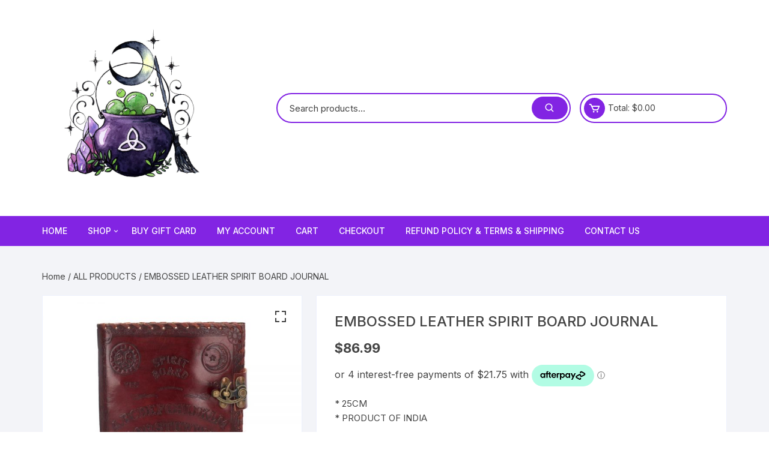

--- FILE ---
content_type: text/html; charset=UTF-8
request_url: https://mymagickcauldron.com.au/product/embossed-leather-spirit-board-journal/
body_size: 28235
content:
<!doctype html>
<html lang="en-US">
<head>
	<meta charset="UTF-8">
	<meta name="viewport" content="width=device-width, initial-scale=1">
	<link rel="profile" href="https://gmpg.org/xfn/11">

	<title>EMBOSSED LEATHER SPIRIT BOARD JOURNAL &#8211; My Magick Cauldron</title>
<meta name='robots' content='max-image-preview:large' />
<script>window._wca = window._wca || [];</script>
<link rel='dns-prefetch' href='//static.zip.co' />
<link rel='dns-prefetch' href='//stats.wp.com' />
<link rel='dns-prefetch' href='//fonts.googleapis.com' />
<link rel="alternate" type="application/rss+xml" title="My Magick Cauldron &raquo; Feed" href="https://mymagickcauldron.com.au/feed/" />
<link rel="alternate" type="application/rss+xml" title="My Magick Cauldron &raquo; Comments Feed" href="https://mymagickcauldron.com.au/comments/feed/" />
<link rel="alternate" type="application/rss+xml" title="My Magick Cauldron &raquo; EMBOSSED LEATHER SPIRIT BOARD JOURNAL Comments Feed" href="https://mymagickcauldron.com.au/product/embossed-leather-spirit-board-journal/feed/" />
<link rel="alternate" title="oEmbed (JSON)" type="application/json+oembed" href="https://mymagickcauldron.com.au/wp-json/oembed/1.0/embed?url=https%3A%2F%2Fmymagickcauldron.com.au%2Fproduct%2Fembossed-leather-spirit-board-journal%2F" />
<link rel="alternate" title="oEmbed (XML)" type="text/xml+oembed" href="https://mymagickcauldron.com.au/wp-json/oembed/1.0/embed?url=https%3A%2F%2Fmymagickcauldron.com.au%2Fproduct%2Fembossed-leather-spirit-board-journal%2F&#038;format=xml" />
<style id='wp-img-auto-sizes-contain-inline-css' type='text/css'>
img:is([sizes=auto i],[sizes^="auto," i]){contain-intrinsic-size:3000px 1500px}
/*# sourceURL=wp-img-auto-sizes-contain-inline-css */
</style>
<link rel='stylesheet' id='dashicons-css' href='https://mymagickcauldron.com.au/wp-includes/css/dashicons.min.css?ver=6.9' type='text/css' media='all' />
<style id='dashicons-inline-css' type='text/css'>
[data-font="Dashicons"]:before {font-family: 'Dashicons' !important;content: attr(data-icon) !important;speak: none !important;font-weight: normal !important;font-variant: normal !important;text-transform: none !important;line-height: 1 !important;font-style: normal !important;-webkit-font-smoothing: antialiased !important;-moz-osx-font-smoothing: grayscale !important;}
/*# sourceURL=dashicons-inline-css */
</style>
<link rel='stylesheet' id='thickbox-css' href='https://mymagickcauldron.com.au/wp-includes/js/thickbox/thickbox.css?ver=6.9' type='text/css' media='all' />
<style id='wp-emoji-styles-inline-css' type='text/css'>

	img.wp-smiley, img.emoji {
		display: inline !important;
		border: none !important;
		box-shadow: none !important;
		height: 1em !important;
		width: 1em !important;
		margin: 0 0.07em !important;
		vertical-align: -0.1em !important;
		background: none !important;
		padding: 0 !important;
	}
/*# sourceURL=wp-emoji-styles-inline-css */
</style>
<link rel='stylesheet' id='wp-block-library-css' href='https://mymagickcauldron.com.au/wp-includes/css/dist/block-library/style.min.css?ver=6.9' type='text/css' media='all' />
<style id='classic-theme-styles-inline-css' type='text/css'>
/*! This file is auto-generated */
.wp-block-button__link{color:#fff;background-color:#32373c;border-radius:9999px;box-shadow:none;text-decoration:none;padding:calc(.667em + 2px) calc(1.333em + 2px);font-size:1.125em}.wp-block-file__button{background:#32373c;color:#fff;text-decoration:none}
/*# sourceURL=/wp-includes/css/classic-themes.min.css */
</style>
<link rel='stylesheet' id='mediaelement-css' href='https://mymagickcauldron.com.au/wp-includes/js/mediaelement/mediaelementplayer-legacy.min.css?ver=4.2.17' type='text/css' media='all' />
<link rel='stylesheet' id='wp-mediaelement-css' href='https://mymagickcauldron.com.au/wp-includes/js/mediaelement/wp-mediaelement.min.css?ver=6.9' type='text/css' media='all' />
<style id='jetpack-sharing-buttons-style-inline-css' type='text/css'>
.jetpack-sharing-buttons__services-list{display:flex;flex-direction:row;flex-wrap:wrap;gap:0;list-style-type:none;margin:5px;padding:0}.jetpack-sharing-buttons__services-list.has-small-icon-size{font-size:12px}.jetpack-sharing-buttons__services-list.has-normal-icon-size{font-size:16px}.jetpack-sharing-buttons__services-list.has-large-icon-size{font-size:24px}.jetpack-sharing-buttons__services-list.has-huge-icon-size{font-size:36px}@media print{.jetpack-sharing-buttons__services-list{display:none!important}}.editor-styles-wrapper .wp-block-jetpack-sharing-buttons{gap:0;padding-inline-start:0}ul.jetpack-sharing-buttons__services-list.has-background{padding:1.25em 2.375em}
/*# sourceURL=https://mymagickcauldron.com.au/wp-content/plugins/jetpack/_inc/blocks/sharing-buttons/view.css */
</style>
<link rel='stylesheet' id='pwgc-wc-blocks-style-css' href='https://mymagickcauldron.com.au/wp-content/plugins/pw-woocommerce-gift-cards/assets/css/blocks.css?ver=2.29' type='text/css' media='all' />
<style id='global-styles-inline-css' type='text/css'>
:root{--wp--preset--aspect-ratio--square: 1;--wp--preset--aspect-ratio--4-3: 4/3;--wp--preset--aspect-ratio--3-4: 3/4;--wp--preset--aspect-ratio--3-2: 3/2;--wp--preset--aspect-ratio--2-3: 2/3;--wp--preset--aspect-ratio--16-9: 16/9;--wp--preset--aspect-ratio--9-16: 9/16;--wp--preset--color--black: #000000;--wp--preset--color--cyan-bluish-gray: #abb8c3;--wp--preset--color--white: #ffffff;--wp--preset--color--pale-pink: #f78da7;--wp--preset--color--vivid-red: #cf2e2e;--wp--preset--color--luminous-vivid-orange: #ff6900;--wp--preset--color--luminous-vivid-amber: #fcb900;--wp--preset--color--light-green-cyan: #7bdcb5;--wp--preset--color--vivid-green-cyan: #00d084;--wp--preset--color--pale-cyan-blue: #8ed1fc;--wp--preset--color--vivid-cyan-blue: #0693e3;--wp--preset--color--vivid-purple: #9b51e0;--wp--preset--gradient--vivid-cyan-blue-to-vivid-purple: linear-gradient(135deg,rgb(6,147,227) 0%,rgb(155,81,224) 100%);--wp--preset--gradient--light-green-cyan-to-vivid-green-cyan: linear-gradient(135deg,rgb(122,220,180) 0%,rgb(0,208,130) 100%);--wp--preset--gradient--luminous-vivid-amber-to-luminous-vivid-orange: linear-gradient(135deg,rgb(252,185,0) 0%,rgb(255,105,0) 100%);--wp--preset--gradient--luminous-vivid-orange-to-vivid-red: linear-gradient(135deg,rgb(255,105,0) 0%,rgb(207,46,46) 100%);--wp--preset--gradient--very-light-gray-to-cyan-bluish-gray: linear-gradient(135deg,rgb(238,238,238) 0%,rgb(169,184,195) 100%);--wp--preset--gradient--cool-to-warm-spectrum: linear-gradient(135deg,rgb(74,234,220) 0%,rgb(151,120,209) 20%,rgb(207,42,186) 40%,rgb(238,44,130) 60%,rgb(251,105,98) 80%,rgb(254,248,76) 100%);--wp--preset--gradient--blush-light-purple: linear-gradient(135deg,rgb(255,206,236) 0%,rgb(152,150,240) 100%);--wp--preset--gradient--blush-bordeaux: linear-gradient(135deg,rgb(254,205,165) 0%,rgb(254,45,45) 50%,rgb(107,0,62) 100%);--wp--preset--gradient--luminous-dusk: linear-gradient(135deg,rgb(255,203,112) 0%,rgb(199,81,192) 50%,rgb(65,88,208) 100%);--wp--preset--gradient--pale-ocean: linear-gradient(135deg,rgb(255,245,203) 0%,rgb(182,227,212) 50%,rgb(51,167,181) 100%);--wp--preset--gradient--electric-grass: linear-gradient(135deg,rgb(202,248,128) 0%,rgb(113,206,126) 100%);--wp--preset--gradient--midnight: linear-gradient(135deg,rgb(2,3,129) 0%,rgb(40,116,252) 100%);--wp--preset--font-size--small: 13px;--wp--preset--font-size--medium: 20px;--wp--preset--font-size--large: 36px;--wp--preset--font-size--x-large: 42px;--wp--preset--spacing--20: 0.44rem;--wp--preset--spacing--30: 0.67rem;--wp--preset--spacing--40: 1rem;--wp--preset--spacing--50: 1.5rem;--wp--preset--spacing--60: 2.25rem;--wp--preset--spacing--70: 3.38rem;--wp--preset--spacing--80: 5.06rem;--wp--preset--shadow--natural: 6px 6px 9px rgba(0, 0, 0, 0.2);--wp--preset--shadow--deep: 12px 12px 50px rgba(0, 0, 0, 0.4);--wp--preset--shadow--sharp: 6px 6px 0px rgba(0, 0, 0, 0.2);--wp--preset--shadow--outlined: 6px 6px 0px -3px rgb(255, 255, 255), 6px 6px rgb(0, 0, 0);--wp--preset--shadow--crisp: 6px 6px 0px rgb(0, 0, 0);}:where(.is-layout-flex){gap: 0.5em;}:where(.is-layout-grid){gap: 0.5em;}body .is-layout-flex{display: flex;}.is-layout-flex{flex-wrap: wrap;align-items: center;}.is-layout-flex > :is(*, div){margin: 0;}body .is-layout-grid{display: grid;}.is-layout-grid > :is(*, div){margin: 0;}:where(.wp-block-columns.is-layout-flex){gap: 2em;}:where(.wp-block-columns.is-layout-grid){gap: 2em;}:where(.wp-block-post-template.is-layout-flex){gap: 1.25em;}:where(.wp-block-post-template.is-layout-grid){gap: 1.25em;}.has-black-color{color: var(--wp--preset--color--black) !important;}.has-cyan-bluish-gray-color{color: var(--wp--preset--color--cyan-bluish-gray) !important;}.has-white-color{color: var(--wp--preset--color--white) !important;}.has-pale-pink-color{color: var(--wp--preset--color--pale-pink) !important;}.has-vivid-red-color{color: var(--wp--preset--color--vivid-red) !important;}.has-luminous-vivid-orange-color{color: var(--wp--preset--color--luminous-vivid-orange) !important;}.has-luminous-vivid-amber-color{color: var(--wp--preset--color--luminous-vivid-amber) !important;}.has-light-green-cyan-color{color: var(--wp--preset--color--light-green-cyan) !important;}.has-vivid-green-cyan-color{color: var(--wp--preset--color--vivid-green-cyan) !important;}.has-pale-cyan-blue-color{color: var(--wp--preset--color--pale-cyan-blue) !important;}.has-vivid-cyan-blue-color{color: var(--wp--preset--color--vivid-cyan-blue) !important;}.has-vivid-purple-color{color: var(--wp--preset--color--vivid-purple) !important;}.has-black-background-color{background-color: var(--wp--preset--color--black) !important;}.has-cyan-bluish-gray-background-color{background-color: var(--wp--preset--color--cyan-bluish-gray) !important;}.has-white-background-color{background-color: var(--wp--preset--color--white) !important;}.has-pale-pink-background-color{background-color: var(--wp--preset--color--pale-pink) !important;}.has-vivid-red-background-color{background-color: var(--wp--preset--color--vivid-red) !important;}.has-luminous-vivid-orange-background-color{background-color: var(--wp--preset--color--luminous-vivid-orange) !important;}.has-luminous-vivid-amber-background-color{background-color: var(--wp--preset--color--luminous-vivid-amber) !important;}.has-light-green-cyan-background-color{background-color: var(--wp--preset--color--light-green-cyan) !important;}.has-vivid-green-cyan-background-color{background-color: var(--wp--preset--color--vivid-green-cyan) !important;}.has-pale-cyan-blue-background-color{background-color: var(--wp--preset--color--pale-cyan-blue) !important;}.has-vivid-cyan-blue-background-color{background-color: var(--wp--preset--color--vivid-cyan-blue) !important;}.has-vivid-purple-background-color{background-color: var(--wp--preset--color--vivid-purple) !important;}.has-black-border-color{border-color: var(--wp--preset--color--black) !important;}.has-cyan-bluish-gray-border-color{border-color: var(--wp--preset--color--cyan-bluish-gray) !important;}.has-white-border-color{border-color: var(--wp--preset--color--white) !important;}.has-pale-pink-border-color{border-color: var(--wp--preset--color--pale-pink) !important;}.has-vivid-red-border-color{border-color: var(--wp--preset--color--vivid-red) !important;}.has-luminous-vivid-orange-border-color{border-color: var(--wp--preset--color--luminous-vivid-orange) !important;}.has-luminous-vivid-amber-border-color{border-color: var(--wp--preset--color--luminous-vivid-amber) !important;}.has-light-green-cyan-border-color{border-color: var(--wp--preset--color--light-green-cyan) !important;}.has-vivid-green-cyan-border-color{border-color: var(--wp--preset--color--vivid-green-cyan) !important;}.has-pale-cyan-blue-border-color{border-color: var(--wp--preset--color--pale-cyan-blue) !important;}.has-vivid-cyan-blue-border-color{border-color: var(--wp--preset--color--vivid-cyan-blue) !important;}.has-vivid-purple-border-color{border-color: var(--wp--preset--color--vivid-purple) !important;}.has-vivid-cyan-blue-to-vivid-purple-gradient-background{background: var(--wp--preset--gradient--vivid-cyan-blue-to-vivid-purple) !important;}.has-light-green-cyan-to-vivid-green-cyan-gradient-background{background: var(--wp--preset--gradient--light-green-cyan-to-vivid-green-cyan) !important;}.has-luminous-vivid-amber-to-luminous-vivid-orange-gradient-background{background: var(--wp--preset--gradient--luminous-vivid-amber-to-luminous-vivid-orange) !important;}.has-luminous-vivid-orange-to-vivid-red-gradient-background{background: var(--wp--preset--gradient--luminous-vivid-orange-to-vivid-red) !important;}.has-very-light-gray-to-cyan-bluish-gray-gradient-background{background: var(--wp--preset--gradient--very-light-gray-to-cyan-bluish-gray) !important;}.has-cool-to-warm-spectrum-gradient-background{background: var(--wp--preset--gradient--cool-to-warm-spectrum) !important;}.has-blush-light-purple-gradient-background{background: var(--wp--preset--gradient--blush-light-purple) !important;}.has-blush-bordeaux-gradient-background{background: var(--wp--preset--gradient--blush-bordeaux) !important;}.has-luminous-dusk-gradient-background{background: var(--wp--preset--gradient--luminous-dusk) !important;}.has-pale-ocean-gradient-background{background: var(--wp--preset--gradient--pale-ocean) !important;}.has-electric-grass-gradient-background{background: var(--wp--preset--gradient--electric-grass) !important;}.has-midnight-gradient-background{background: var(--wp--preset--gradient--midnight) !important;}.has-small-font-size{font-size: var(--wp--preset--font-size--small) !important;}.has-medium-font-size{font-size: var(--wp--preset--font-size--medium) !important;}.has-large-font-size{font-size: var(--wp--preset--font-size--large) !important;}.has-x-large-font-size{font-size: var(--wp--preset--font-size--x-large) !important;}
:where(.wp-block-post-template.is-layout-flex){gap: 1.25em;}:where(.wp-block-post-template.is-layout-grid){gap: 1.25em;}
:where(.wp-block-term-template.is-layout-flex){gap: 1.25em;}:where(.wp-block-term-template.is-layout-grid){gap: 1.25em;}
:where(.wp-block-columns.is-layout-flex){gap: 2em;}:where(.wp-block-columns.is-layout-grid){gap: 2em;}
:root :where(.wp-block-pullquote){font-size: 1.5em;line-height: 1.6;}
/*# sourceURL=global-styles-inline-css */
</style>
<link rel='stylesheet' id='photoswipe-css' href='https://mymagickcauldron.com.au/wp-content/plugins/woocommerce/assets/css/photoswipe/photoswipe.min.css?ver=10.4.3' type='text/css' media='all' />
<link rel='stylesheet' id='photoswipe-default-skin-css' href='https://mymagickcauldron.com.au/wp-content/plugins/woocommerce/assets/css/photoswipe/default-skin/default-skin.min.css?ver=10.4.3' type='text/css' media='all' />
<link rel='stylesheet' id='woocommerce-layout-css' href='https://mymagickcauldron.com.au/wp-content/plugins/woocommerce/assets/css/woocommerce-layout.css?ver=10.4.3' type='text/css' media='all' />
<style id='woocommerce-layout-inline-css' type='text/css'>

	.infinite-scroll .woocommerce-pagination {
		display: none;
	}
/*# sourceURL=woocommerce-layout-inline-css */
</style>
<link rel='stylesheet' id='woocommerce-smallscreen-css' href='https://mymagickcauldron.com.au/wp-content/plugins/woocommerce/assets/css/woocommerce-smallscreen.css?ver=10.4.3' type='text/css' media='only screen and (max-width: 768px)' />
<link rel='stylesheet' id='woocommerce-general-css' href='https://mymagickcauldron.com.au/wp-content/plugins/woocommerce/assets/css/woocommerce.css?ver=10.4.3' type='text/css' media='all' />
<style id='woocommerce-inline-inline-css' type='text/css'>
.woocommerce form .form-row .required { visibility: visible; }
/*# sourceURL=woocommerce-inline-inline-css */
</style>
<link rel='stylesheet' id='laybuy_css-css' href='https://mymagickcauldron.com.au/wp-content/plugins/laybuy-gateway-for-woocommerce/assets/css/laybuy.css?ver=5.3.9' type='text/css' media='all' />
<link rel='stylesheet' id='wc-zipmoney-style-css' href='https://mymagickcauldron.com.au/wp-content/plugins/zipmoney-payments-woocommerce/assets/css/woocommerce-zipmoney-payment-front.css?ver=1.2' type='text/css' media='all' />
<link rel='stylesheet' id='yith-quick-view-css' href='https://mymagickcauldron.com.au/wp-content/plugins/yith-woocommerce-quick-view/assets/css/yith-quick-view.css?ver=2.10.0' type='text/css' media='all' />
<style id='yith-quick-view-inline-css' type='text/css'>

				#yith-quick-view-modal .yith-quick-view-overlay{background:rgba( 0, 0, 0, 0.8)}
				#yith-quick-view-modal .yith-wcqv-main{background:#ffffff;}
				#yith-quick-view-close{color:#cdcdcd;}
				#yith-quick-view-close:hover{color:#ff0000;}
/*# sourceURL=yith-quick-view-inline-css */
</style>
<link rel='stylesheet' id='orchid-store-style-css' href='https://mymagickcauldron.com.au/wp-content/themes/orchid-store/style.css?ver=1.5.15' type='text/css' media='all' />
<link rel='stylesheet' id='orchid-store-fonts-css' href='https://fonts.googleapis.com/css?family=Inter%3A400%2C500%2C600%2C700%2C800&#038;subset=latin%2Clatin-ext&#038;ver=1.5.15' type='text/css' media='all' />
<link rel='stylesheet' id='orchid-store-boxicons-css' href='https://mymagickcauldron.com.au/wp-content/themes/orchid-store/assets/fonts/boxicons/boxicons.css?ver=1.5.15' type='text/css' media='all' />
<link rel='stylesheet' id='orchid-store-fontawesome-css' href='https://mymagickcauldron.com.au/wp-content/themes/orchid-store/assets/fonts/fontawesome/fontawesome.css?ver=1.5.15' type='text/css' media='all' />
<link rel='stylesheet' id='orchid-store-main-style-css' href='https://mymagickcauldron.com.au/wp-content/themes/orchid-store/assets/dist/css/main-style.css?ver=1.5.15' type='text/css' media='all' />
<style id='orchid-store-main-style-inline-css' type='text/css'>
.editor-entry a,.quantity-button,.entry-404 h1 span,.banner-style-1 .caption span,.product-widget-style-2 .tab-nav ul li a.active{color:#8224e3;}button,.mobile-navigation,input[type='button'],input[type='reset'],input[type='submit'],.wp-block-search .wp-block-search__button,.wp-block-search.wp-block-search__text-button .wp-block-search__button,.entry-tags a,.entry-cats ul li a,.button-general,a.button-general,#yith-quick-view-close,.woocommerce .add_to_cart_button,.woocommerce #respond input#submit,.woocommerce input#submit,.woocommerce a.button,.woocommerce button.button,.woocommerce input.button,.woocommerce .cart .button,.woocommerce .cart input.button,.woocommerce button.button.alt,.woocommerce a.button.alt,.woocommerce input.button.alt,.orchid-backtotop,.category-nav li a:hover,.cta-style-1,.main-navigation,.header-style-1 .top-header,#yith-wcwl-popup-message,.header-style-1 .custom-search-entry button,.header-style-1 .custom-search-entry button:hover,.header-style-1 .custom-search .search-form button,.header-style-1 .wishlist-icon-container a > .item-count,.header-style-1 .mini-cart .trigger-mini-cart > .item-count,.masterheader .mini-cart button,.owl-carousel button.owl-dot.active,.woocommerce .added_to_cart.wc-forward,.woocommerce div.product .entry-summary .yith-wcwl-add-to-wishlist a,.default-post-wrap .page-head .entry-cats ul li a:hover,.woocommerce nav.woocommerce-pagination ul li a:hover,.woocommerce .widget_price_filter .ui-slider .ui-slider-range,.woocommerce .widget_price_filter .ui-slider .ui-slider-handle,.woocommerce-page #add_payment_method #payment div.payment_box,.woocommerce-cart #payment div.payment_box,.woocommerce-checkout #payment div.payment_box,.header-style-1 .wishlist-icon-container a,.wc-block-grid .wp-block-button__link,.os-about-widget .social-icons ul li a,.os-pagination .page-numbers,.woocommerce .woocommerce-pagination .page-numbers li span,.woocommerce .woocommerce-pagination .page-numbers li a,.woocommerce ul.products li .product-hover-items a,.woocommerce #respond input#submit.alt.disabled,.woocommerce #respond input#submit.alt:disabled,.woocommerce #respond input#submit.alt:disabled[disabled],.woocommerce a.button.alt.disabled,.woocommerce a.button.alt:disabled,.woocommerce a.button.alt:disabled[disabled],.woocommerce button.button.alt.disabled,.woocommerce button.button.alt:disabled,.woocommerce button.button.alt:disabled[disabled],.woocommerce input.button.alt.disabled,.woocommerce input.button.alt:disabled,.woocommerce input.button.alt:disabled:hover,.woocommerce input.button.alt:disabled[disabled],.product-widget-style-3 .owl-carousel .owl-nav button.owl-next,.product-widget-style-3 .owl-carousel .owl-nav button.owl-prev,.mobile-header-style-1 .bottom-block,.woocommerce-store-notice.demo_store,.addonify-add-to-wishlist-btn,.woocommerce ul.products li.product a.addonify-add-to-wishlist-btn.addonify-custom-wishlist-btn,.woocommerce-page ul.products li.product .product-hover-items a.addonify-add-to-wishlist-btn{background-color:#8224e3;}section .section-title h2:after,section .section-title h3:after{content:'';background-color:#8224e3;}.widget .widget-title h3:after{content:'';border-top-color:#8224e3;}.woocommerce-page .woocommerce-MyAccount-content p a{border-bottom-color:#8224e3;}#add_payment_method #payment div.payment_box::before,.woocommerce-cart #payment div.payment_box::before,.woocommerce-checkout #payment div.payment_box::before{content:'';border-bottom-color:#8224e3;}.category-nav ul,.masterheader .mini-cart,.header-style-1 .custom-search-entry,.header-style-1 .custom-search-entry .select-custom{border-color:#8224e3;}a:hover,.quantity-button:hover,.entry-metas ul li a:hover,.footer a:hover,.editor-entry a:hover,.widget_archive a:hover,.widget_categories a:hover,.widget_recent_entries a:hover,.widget_meta a:hover,.widget_product_categories a:hover,.widget_rss li a:hover,.widget_pages li a:hover,.widget_nav_menu li a:hover,.woocommerce-widget-layered-nav ul li a:hover,.widget_rss .widget-title h3 a:hover,.widget_rss ul li a:hover,.masterheader .social-icons ul li a:hover,.comments-area .comment-body .reply a:hover,.comments-area .comment-body .reply a:focus,.comments-area .comment-body .fn a:hover,.comments-area .comment-body .fn a:focus,.footer .widget_rss ul li a:hover,.comments-area .comment-body .fn:hover,.comments-area .comment-body .fn a:hover,.comments-area .comment-body .reply a:hover,.comments-area .comment-body .comment-metadata a:hover,.comments-area .comment-body .comment-metadata .edit-link:hover,.masterheader .topbar-items a:hover,.default-page-wrap .page-head .entry-metas ul li a:hover,.default-post-wrap .page-head .entry-metas ul li a:hover,.mini-cart-open .woocommerce.widget_shopping_cart .cart_list li a:hover,.woocommerce .woocommerce-breadcrumb a:hover,.breadcrumb-trail ul li a:hover,.os-page-breadcrumb-wrap .breadcrumb-trail ul li a:hover,.woocommerce .os-page-breadcrumb-wrap .woocommerce-breadcrumb a:hover,.os-breadcrumb-wrap ul li a:hover,.woocommerce-page a.edit:hover,.footer .footer-bottom p a:hover,.footer .copyrights a:hover,.footer .widget_nav_menu ul li a:hover,.footer .widget_rss .widget_title h3 a:hover,.footer .widget_tag_cloud .tagcloud a:hover,.wc-block-grid .wc-block-grid__product-title:hover,.site-navigation ul li .sub-menu.mega-menu-sub-menu li a:hover{color:#ee6425;}button:hover,input[type='button']:hover,input[type='reset']:hover,input[type='submit']:hover,.wp-block-search .wp-block-search__button:hover,.wp-block-search.wp-block-search__text-button .wp-block-search__button:hover,.orchid-backtotop:hover,.entry-tags a:hover,.entry-cats ul li a:hover,.button-general:hover,a.button-general:hover,#yith-quick-view-close:hover,.woocommerce .add_to_cart_button:hover,.woocommerce #respond input#submit:hover,.woocommerce input#submit:hover,.woocommerce a.button:hover,.woocommerce button.button:hover,.woocommerce input.button:hover,.woocommerce .cart .button:hover,.woocommerce .cart input.button:hover,.woocommerce button.button.alt:hover,.woocommerce a.button.alt:hover,.woocommerce input.button.alt:hover,.masterheader .mini-cart button:hover,.woocommerce .product-hover-items a:hover,.owl-carousel .owl-nav button.owl-next:hover,.owl-carousel .owl-nav button.owl-prev:hover,.woocommerce .added_to_cart.wc-forward:hover,.category-navigation .cat-nav-trigger,.wc-block-grid .wp-block-button__link:hover,.header-style-1 .wishlist-icon-container a:hover,.header-style-1 .custom-search .search-form button:hover,.os-about-widget .social-icons ul li a:hover,.woocommerce ul.products li .product-hover-items a:hover,.woocommerce div.product .entry-summary .yith-wcwl-add-to-wishlist a:hover,.os-pagination .page-numbers.current,.os-pagination .page-numbers:hover,.woocommerce .woocommerce-pagination .page-numbers li a:hover,.woocommerce .woocommerce-pagination .page-numbers li .current,.woocommerce a.button.alt:disabled:hover,.woocommerce a.button.alt.disabled:hover,.woocommerce button.button.alt:disabled:hover,.woocommerce button.button.alt.disabled:hover,.woocommerce input.button.alt.disabled:hover,.woocommerce a.button.alt:disabled[disabled]:hover,.woocommerce #respond input#submit.alt:disabled:hover,.woocommerce #respond input#submit.alt.disabled:hover,.woocommerce button.button.alt:disabled[disabled]:hover,.woocommerce input.button.alt:disabled[disabled]:hover,.woocommerce #respond input#submit.alt:disabled[disabled]:hover,.product-widget-style-3 .owl-carousel .owl-nav button.owl-next:hover,.product-widget-style-3 .owl-carousel .owl-nav button.owl-prev:hover,.addonify-add-to-wishlist-btn:hover,.woocommerce ul.products li.product a.addonify-add-to-wishlist-btn.addonify-custom-wishlist-btn:hover,.woocommerce-page ul.products li.product .product-hover-items a.addonify-add-to-wishlist-btn:hover{background-color:#ee6425;}@media ( min-width:992px ){.site-navigation ul li .sub-menu li a:hover,.site-navigation ul li .children li a:hover{background-color:#ee6425;}}.widget_tag_cloud .tagcloud a:hover,.widget_product_tag_cloud .tagcloud a:hover{border-color:#ee6425;}@media( min-width:1400px ){body.elementor-page .__os-container__,body.elementor-page .elementor-section-boxed>.elementor-container,.__os-container__{max-width:1300px;}}.excerpt a,.editor-entry a{text-decoration:underline;}
/*# sourceURL=orchid-store-main-style-inline-css */
</style>
<script type="text/javascript" src="https://mymagickcauldron.com.au/wp-includes/js/jquery/jquery.min.js?ver=3.7.1" id="jquery-core-js"></script>
<script type="text/javascript" src="https://mymagickcauldron.com.au/wp-includes/js/jquery/jquery-migrate.min.js?ver=3.4.1" id="jquery-migrate-js"></script>
<script type="text/javascript" src="https://mymagickcauldron.com.au/wp-content/plugins/woocommerce/assets/js/jquery-blockui/jquery.blockUI.min.js?ver=2.7.0-wc.10.4.3" id="wc-jquery-blockui-js" defer="defer" data-wp-strategy="defer"></script>
<script type="text/javascript" id="wc-add-to-cart-js-extra">
/* <![CDATA[ */
var wc_add_to_cart_params = {"ajax_url":"/wp-admin/admin-ajax.php","wc_ajax_url":"/?wc-ajax=%%endpoint%%","i18n_view_cart":"View cart","cart_url":"https://mymagickcauldron.com.au/cart/","is_cart":"","cart_redirect_after_add":"no"};
//# sourceURL=wc-add-to-cart-js-extra
/* ]]> */
</script>
<script type="text/javascript" src="https://mymagickcauldron.com.au/wp-content/plugins/woocommerce/assets/js/frontend/add-to-cart.min.js?ver=10.4.3" id="wc-add-to-cart-js" defer="defer" data-wp-strategy="defer"></script>
<script type="text/javascript" src="https://mymagickcauldron.com.au/wp-content/plugins/woocommerce/assets/js/zoom/jquery.zoom.min.js?ver=1.7.21-wc.10.4.3" id="wc-zoom-js" defer="defer" data-wp-strategy="defer"></script>
<script type="text/javascript" src="https://mymagickcauldron.com.au/wp-content/plugins/woocommerce/assets/js/flexslider/jquery.flexslider.min.js?ver=2.7.2-wc.10.4.3" id="wc-flexslider-js" defer="defer" data-wp-strategy="defer"></script>
<script type="text/javascript" src="https://mymagickcauldron.com.au/wp-content/plugins/woocommerce/assets/js/photoswipe/photoswipe.min.js?ver=4.1.1-wc.10.4.3" id="wc-photoswipe-js" defer="defer" data-wp-strategy="defer"></script>
<script type="text/javascript" src="https://mymagickcauldron.com.au/wp-content/plugins/woocommerce/assets/js/photoswipe/photoswipe-ui-default.min.js?ver=4.1.1-wc.10.4.3" id="wc-photoswipe-ui-default-js" defer="defer" data-wp-strategy="defer"></script>
<script type="text/javascript" id="wc-single-product-js-extra">
/* <![CDATA[ */
var wc_single_product_params = {"i18n_required_rating_text":"Please select a rating","i18n_rating_options":["1 of 5 stars","2 of 5 stars","3 of 5 stars","4 of 5 stars","5 of 5 stars"],"i18n_product_gallery_trigger_text":"View full-screen image gallery","review_rating_required":"yes","flexslider":{"rtl":false,"animation":"slide","smoothHeight":true,"directionNav":false,"controlNav":"thumbnails","slideshow":false,"animationSpeed":500,"animationLoop":false,"allowOneSlide":false},"zoom_enabled":"1","zoom_options":[],"photoswipe_enabled":"1","photoswipe_options":{"shareEl":false,"closeOnScroll":false,"history":false,"hideAnimationDuration":0,"showAnimationDuration":0},"flexslider_enabled":"1"};
//# sourceURL=wc-single-product-js-extra
/* ]]> */
</script>
<script type="text/javascript" src="https://mymagickcauldron.com.au/wp-content/plugins/woocommerce/assets/js/frontend/single-product.min.js?ver=10.4.3" id="wc-single-product-js" defer="defer" data-wp-strategy="defer"></script>
<script type="text/javascript" src="https://mymagickcauldron.com.au/wp-content/plugins/woocommerce/assets/js/js-cookie/js.cookie.min.js?ver=2.1.4-wc.10.4.3" id="wc-js-cookie-js" defer="defer" data-wp-strategy="defer"></script>
<script type="text/javascript" id="woocommerce-js-extra">
/* <![CDATA[ */
var woocommerce_params = {"ajax_url":"/wp-admin/admin-ajax.php","wc_ajax_url":"/?wc-ajax=%%endpoint%%","i18n_password_show":"Show password","i18n_password_hide":"Hide password"};
//# sourceURL=woocommerce-js-extra
/* ]]> */
</script>
<script type="text/javascript" src="https://mymagickcauldron.com.au/wp-content/plugins/woocommerce/assets/js/frontend/woocommerce.min.js?ver=10.4.3" id="woocommerce-js" defer="defer" data-wp-strategy="defer"></script>
<script type="text/javascript" async src="https://static.zip.co/lib/js/zm-widget-js/dist/zip-widget.min.js?ver=1"></script><script type="text/javascript" id="WCPAY_ASSETS-js-extra">
/* <![CDATA[ */
var wcpayAssets = {"url":"https://mymagickcauldron.com.au/wp-content/plugins/woocommerce-payments/dist/"};
//# sourceURL=WCPAY_ASSETS-js-extra
/* ]]> */
</script>
<script type="text/javascript" src="https://stats.wp.com/s-202604.js" id="woocommerce-analytics-js" defer="defer" data-wp-strategy="defer"></script>
<link rel="https://api.w.org/" href="https://mymagickcauldron.com.au/wp-json/" /><link rel="alternate" title="JSON" type="application/json" href="https://mymagickcauldron.com.au/wp-json/wp/v2/product/5991" /><link rel="EditURI" type="application/rsd+xml" title="RSD" href="https://mymagickcauldron.com.au/xmlrpc.php?rsd" />
<meta name="generator" content="WordPress 6.9" />
<meta name="generator" content="WooCommerce 10.4.3" />
<link rel="canonical" href="https://mymagickcauldron.com.au/product/embossed-leather-spirit-board-journal/" />
<link rel='shortlink' href='https://mymagickcauldron.com.au/?p=5991' />
	<style>img#wpstats{display:none}</style>
			<noscript><style>.woocommerce-product-gallery{ opacity: 1 !important; }</style></noscript>
	<meta name="generator" content="Elementor 3.33.6; features: additional_custom_breakpoints; settings: css_print_method-external, google_font-enabled, font_display-auto">
			<style>
				.e-con.e-parent:nth-of-type(n+4):not(.e-lazyloaded):not(.e-no-lazyload),
				.e-con.e-parent:nth-of-type(n+4):not(.e-lazyloaded):not(.e-no-lazyload) * {
					background-image: none !important;
				}
				@media screen and (max-height: 1024px) {
					.e-con.e-parent:nth-of-type(n+3):not(.e-lazyloaded):not(.e-no-lazyload),
					.e-con.e-parent:nth-of-type(n+3):not(.e-lazyloaded):not(.e-no-lazyload) * {
						background-image: none !important;
					}
				}
				@media screen and (max-height: 640px) {
					.e-con.e-parent:nth-of-type(n+2):not(.e-lazyloaded):not(.e-no-lazyload),
					.e-con.e-parent:nth-of-type(n+2):not(.e-lazyloaded):not(.e-no-lazyload) * {
						background-image: none !important;
					}
				}
			</style>
			<link rel="icon" href="https://mymagickcauldron.com.au/wp-content/uploads/2020/09/cropped-logo-32x32.png" sizes="32x32" />
<link rel="icon" href="https://mymagickcauldron.com.au/wp-content/uploads/2020/09/cropped-logo-192x192.png" sizes="192x192" />
<link rel="apple-touch-icon" href="https://mymagickcauldron.com.au/wp-content/uploads/2020/09/cropped-logo-180x180.png" />
<meta name="msapplication-TileImage" content="https://mymagickcauldron.com.au/wp-content/uploads/2020/09/cropped-logo-270x270.png" />
		<style type="text/css" id="wp-custom-css">
			.banner-style-1 .thumb .mask {
    background-color: rgba(0,0,0,.3);
}
div.copyrights{display:none}		</style>
		</head>

<body class="wp-singular product-template-default single single-product postid-5991 wp-custom-logo wp-theme-orchid-store theme-orchid-store woocommerce woocommerce-page woocommerce-no-js no-sidebar woocommerce-active elementor-default elementor-kit-928">
		<div id="page" class="site __os-page-wrap__">

		<a class="skip-link screen-reader-text" href="#content">
			Skip to content		</a>

		<header class="masterheader desktop-header header-style-1">
	<div class="header-inner">
				<div class="mid-header">
			<div class="__os-container__">
				<div class="os-row no-wishlist-icon">
					<div class="os-col logo-col">
								<div class="site-branding">
			<a href="https://mymagickcauldron.com.au/" class="custom-logo-link" rel="home"><img fetchpriority="high" width="300" height="300" src="https://mymagickcauldron.com.au/wp-content/uploads/2020/09/logo.png" class="custom-logo" alt="My Magick Cauldron" decoding="async" srcset="https://mymagickcauldron.com.au/wp-content/uploads/2020/09/logo.png 300w, https://mymagickcauldron.com.au/wp-content/uploads/2020/09/logo-150x150.png 150w, https://mymagickcauldron.com.au/wp-content/uploads/2020/09/logo-100x100.png 100w" sizes="(max-width: 300px) 100vw, 300px" /></a>		</div><!-- site-branding -->
							</div><!-- .os-col.logo-col -->
											<div class="os-col extra-col">
							<div class="aside-right">
										<div class="custom-search os-mobile-show">
			<form method="get" class="woocommerce-product-search" action="https://mymagickcauldron.com.au/">
	<div class="custom-search-entry">
		<input type="search" id="woocommerce-product-search-field-0" class="search-field" placeholder="Search products&hellip;" value="" name="s" />
		<button type="submit"><i class='bx bx-search'></i></button>
		<input type="hidden" name="post_type" value="product" />
	</div>
</form>
		</div><!-- .custom-search -->
											<div class="wishlist-minicart-wrapper">
										<div class="wishlist-minicart-inner">
												<div class="mini-cart">
			<button class="trigger-mini-cart">
				<i class='bx bx-cart'></i>
							</button><!-- .trigger-mini-cart -->
			<span class="cart-amount">Total:				<span class="price">	                
					<span class="woocommerce-Price-amount amount os-minicart-amount">
						<span class="woocommerce-Price-amount amount"><span class="woocommerce-Price-currencySymbol">&#036;</span>0.00</span>					</span>
				</span><!-- .price -->
			</span><!-- .cart-amount -->
							<div class="mini-cart-open">
					<div class="mini-cart-items">
						<div class="widget woocommerce widget_shopping_cart"><div class="widget_shopping_cart_content"></div></div>					</div><!-- .mini-cart-tems -->
				</div><!-- .mini-cart-open -->
						</div><!-- .mini-cart -->
												</div><!-- . wishlist-minicart-inner -->
									</div>
																</div><!-- .aside-right -->
						</div><!-- .os-col.extra-col -->
										</div><!-- .os-row -->
			</div><!-- .__os-container__ -->
		</div><!-- .mid-header -->
		<div class="bottom-header">
			<div class="main-navigation"> 
				<div class="__os-container__">
					<div class="os-row os-nav-row no-special-menu">
												<div class="os-col os-nav-col-right">
							<div class="menu-toggle">
								<button class="mobile-menu-toggle-btn">
									<span class="hamburger-bar"></span>
									<span class="hamburger-bar"></span>
									<span class="hamburger-bar"></span>
								</button>
							</div><!-- .meu-toggle -->
									<nav id="site-navigation" class="site-navigation">
			<ul id="primary-menu" class="primary-menu"><li id="nav-menu-item-7002" class="main-menu-item  menu-item-even menu-item-depth-0 menu-item menu-item-type-post_type menu-item-object-page menu-item-home"><a href="https://mymagickcauldron.com.au/" class="menu-link main-menu-link">Home</a></li>
<li id="nav-menu-item-7009" class="main-menu-item  menu-item-even menu-item-depth-0 menu-item menu-item-type-post_type menu-item-object-page menu-item-has-children current_page_parent"><a href="https://mymagickcauldron.com.au/shop/" class="menu-link main-menu-link">Shop</a>
<ul class="sub-menu menu-odd  menu-depth-1">
	<li id="nav-menu-item-8368" class="sub-menu-item  menu-item-odd menu-item-depth-1 menu-item menu-item-type-taxonomy menu-item-object-product_cat"><a href="https://mymagickcauldron.com.au/product-category/new-arrivals/" class="menu-link sub-menu-link">NEW ARRIVALS</a></li>
	<li id="nav-menu-item-7011" class="sub-menu-item  menu-item-odd menu-item-depth-1 menu-item menu-item-type-taxonomy menu-item-object-product_cat current-product-ancestor current-menu-parent current-product-parent"><a href="https://mymagickcauldron.com.au/product-category/all-products/" class="menu-link sub-menu-link">ALL PRODUCTS</a></li>
	<li id="nav-menu-item-7010" class="sub-menu-item  menu-item-odd menu-item-depth-1 menu-item menu-item-type-taxonomy menu-item-object-product_cat"><a href="https://mymagickcauldron.com.au/product-category/air-fresheners/" class="menu-link sub-menu-link">AIR FRESHENERS</a></li>
	<li id="nav-menu-item-7012" class="sub-menu-item  menu-item-odd menu-item-depth-1 menu-item menu-item-type-taxonomy menu-item-object-product_cat"><a href="https://mymagickcauldron.com.au/product-category/altar-tables/" class="menu-link sub-menu-link">ALTAR TABLES</a></li>
	<li id="nav-menu-item-7013" class="sub-menu-item  menu-item-odd menu-item-depth-1 menu-item menu-item-type-taxonomy menu-item-object-product_cat"><a href="https://mymagickcauldron.com.au/product-category/altar-ware/" class="menu-link sub-menu-link">ALTAR WARE</a></li>
	<li id="nav-menu-item-7014" class="sub-menu-item  menu-item-odd menu-item-depth-1 menu-item menu-item-type-taxonomy menu-item-object-product_cat"><a href="https://mymagickcauldron.com.au/product-category/archangels/" class="menu-link sub-menu-link">ARCHANGELS</a></li>
	<li id="nav-menu-item-7015" class="sub-menu-item  menu-item-odd menu-item-depth-1 menu-item menu-item-type-taxonomy menu-item-object-product_cat"><a href="https://mymagickcauldron.com.au/product-category/books-cards/" class="menu-link sub-menu-link">BOOKS &amp; CARDS</a></li>
	<li id="nav-menu-item-7313" class="sub-menu-item  menu-item-odd menu-item-depth-1 menu-item menu-item-type-taxonomy menu-item-object-product_cat"><a href="https://mymagickcauldron.com.au/product-category/bottle-jars/" class="menu-link sub-menu-link">BOTTLE &amp; JARS</a></li>
	<li id="nav-menu-item-7016" class="sub-menu-item  menu-item-odd menu-item-depth-1 menu-item menu-item-type-taxonomy menu-item-object-product_cat"><a href="https://mymagickcauldron.com.au/product-category/boxes/" class="menu-link sub-menu-link">BOXES</a></li>
	<li id="nav-menu-item-7017" class="sub-menu-item  menu-item-odd menu-item-depth-1 menu-item menu-item-type-taxonomy menu-item-object-product_cat"><a href="https://mymagickcauldron.com.au/product-category/candles-candle-ware/" class="menu-link sub-menu-link">CANDLES &amp; CANDLE WARE</a></li>
	<li id="nav-menu-item-7018" class="sub-menu-item  menu-item-odd menu-item-depth-1 menu-item menu-item-type-taxonomy menu-item-object-product_cat"><a href="https://mymagickcauldron.com.au/product-category/cauldrons/" class="menu-link sub-menu-link">CAULDRONS</a></li>
	<li id="nav-menu-item-7019" class="sub-menu-item  menu-item-odd menu-item-depth-1 menu-item menu-item-type-taxonomy menu-item-object-product_cat"><a href="https://mymagickcauldron.com.au/product-category/clearance/" class="menu-link sub-menu-link">CLEARANCE</a></li>
	<li id="nav-menu-item-7768" class="sub-menu-item  menu-item-odd menu-item-depth-1 menu-item menu-item-type-taxonomy menu-item-object-product_cat"><a href="https://mymagickcauldron.com.au/product-category/crystal-chip-bracelets/" class="menu-link sub-menu-link">CRYSTAL CHIP BRACELETS</a></li>
	<li id="nav-menu-item-7024" class="sub-menu-item  menu-item-odd menu-item-depth-1 menu-item menu-item-type-taxonomy menu-item-object-product_cat"><a href="https://mymagickcauldron.com.au/product-category/crystals-and-stone/" class="menu-link sub-menu-link">CRYSTALS AND STONE</a></li>
	<li id="nav-menu-item-7023" class="sub-menu-item  menu-item-odd menu-item-depth-1 menu-item menu-item-type-taxonomy menu-item-object-product_cat"><a href="https://mymagickcauldron.com.au/product-category/crystal-tress/" class="menu-link sub-menu-link">CRYSTAL TREES</a></li>
	<li id="nav-menu-item-7025" class="sub-menu-item  menu-item-odd menu-item-depth-1 menu-item menu-item-type-taxonomy menu-item-object-product_cat"><a href="https://mymagickcauldron.com.au/product-category/decor/" class="menu-link sub-menu-link">DECOR</a></li>
	<li id="nav-menu-item-7026" class="sub-menu-item  menu-item-odd menu-item-depth-1 menu-item menu-item-type-taxonomy menu-item-object-product_cat"><a href="https://mymagickcauldron.com.au/product-category/display-stands/" class="menu-link sub-menu-link">DISPLAY STANDS</a></li>
	<li id="nav-menu-item-8619" class="sub-menu-item  menu-item-odd menu-item-depth-1 menu-item menu-item-type-taxonomy menu-item-object-product_cat"><a href="https://mymagickcauldron.com.au/product-category/divination/" class="menu-link sub-menu-link">DIVINATION</a></li>
	<li id="nav-menu-item-7027" class="sub-menu-item  menu-item-odd menu-item-depth-1 menu-item menu-item-type-taxonomy menu-item-object-product_cat"><a href="https://mymagickcauldron.com.au/product-category/essential-oils/" class="menu-link sub-menu-link">ESSENTIAL OILS</a></li>
	<li id="nav-menu-item-7028" class="sub-menu-item  menu-item-odd menu-item-depth-1 menu-item menu-item-type-taxonomy menu-item-object-product_cat"><a href="https://mymagickcauldron.com.au/product-category/statues/" class="menu-link sub-menu-link">FIGURES, ORNAMENTS &amp; STATUES</a></li>
	<li id="nav-menu-item-7031" class="sub-menu-item  menu-item-odd menu-item-depth-1 menu-item menu-item-type-taxonomy menu-item-object-product_cat"><a href="https://mymagickcauldron.com.au/product-category/goddesses-gods/" class="menu-link sub-menu-link">GODDESSES &amp; GODS</a></li>
	<li id="nav-menu-item-7032" class="sub-menu-item  menu-item-odd menu-item-depth-1 menu-item menu-item-type-taxonomy menu-item-object-product_cat current-product-ancestor current-menu-parent current-product-parent"><a href="https://mymagickcauldron.com.au/product-category/grimoire-bos/" class="menu-link sub-menu-link">GRIMOIRES, BOS &amp; JOURNALS</a></li>
	<li id="nav-menu-item-7033" class="sub-menu-item  menu-item-odd menu-item-depth-1 menu-item menu-item-type-taxonomy menu-item-object-product_cat"><a href="https://mymagickcauldron.com.au/product-category/hand-crafted/" class="menu-link sub-menu-link">HAND CRAFTED</a></li>
	<li id="nav-menu-item-7034" class="sub-menu-item  menu-item-odd menu-item-depth-1 menu-item menu-item-type-taxonomy menu-item-object-product_cat"><a href="https://mymagickcauldron.com.au/product-category/handcrafted-potions-blends/" class="menu-link sub-menu-link">HANDCRAFTED POTIONS &amp; BLENDS</a></li>
	<li id="nav-menu-item-7035" class="sub-menu-item  menu-item-odd menu-item-depth-1 menu-item menu-item-type-taxonomy menu-item-object-product_cat"><a href="https://mymagickcauldron.com.au/product-category/hemp-product/" class="menu-link sub-menu-link">HEMP PRODUCT</a></li>
	<li id="nav-menu-item-7036" class="sub-menu-item  menu-item-odd menu-item-depth-1 menu-item menu-item-type-taxonomy menu-item-object-product_cat"><a href="https://mymagickcauldron.com.au/product-category/herbal-teas-honey/" class="menu-link sub-menu-link">HERBAL TEAS &amp; HONEY</a></li>
	<li id="nav-menu-item-7037" class="sub-menu-item  menu-item-odd menu-item-depth-1 menu-item menu-item-type-taxonomy menu-item-object-product_cat"><a href="https://mymagickcauldron.com.au/product-category/herbs-roots-dried-flowers/" class="menu-link sub-menu-link">HERBS, ROOTS, BERRIES, BARKS &amp; FLOWERS</a></li>
	<li id="nav-menu-item-7038" class="sub-menu-item  menu-item-odd menu-item-depth-1 menu-item menu-item-type-taxonomy menu-item-object-product_cat"><a href="https://mymagickcauldron.com.au/product-category/incense-resins/" class="menu-link sub-menu-link">INCENSE, RESINS &amp; BURNERS</a></li>
	<li id="nav-menu-item-7039" class="sub-menu-item  menu-item-odd menu-item-depth-1 menu-item menu-item-type-taxonomy menu-item-object-product_cat"><a href="https://mymagickcauldron.com.au/product-category/jumbo-tumbles/" class="menu-link sub-menu-link">JUMBO TUMBLES</a></li>
	<li id="nav-menu-item-7040" class="sub-menu-item  menu-item-odd menu-item-depth-1 menu-item menu-item-type-taxonomy menu-item-object-product_cat"><a href="https://mymagickcauldron.com.au/product-category/kamini-burner-oils/" class="menu-link sub-menu-link">KAMINI BURNER OILS</a></li>
	<li id="nav-menu-item-7041" class="sub-menu-item  menu-item-odd menu-item-depth-1 menu-item menu-item-type-taxonomy menu-item-object-product_cat"><a href="https://mymagickcauldron.com.au/product-category/lamps/" class="menu-link sub-menu-link">LAMPS and LIGHTS</a></li>
	<li id="nav-menu-item-7042" class="sub-menu-item  menu-item-odd menu-item-depth-1 menu-item menu-item-type-taxonomy menu-item-object-product_cat"><a href="https://mymagickcauldron.com.au/product-category/mortar-pestles/" class="menu-link sub-menu-link">MORTAR &amp; PESTLES</a></li>
	<li id="nav-menu-item-7043" class="sub-menu-item  menu-item-odd menu-item-depth-1 menu-item menu-item-type-taxonomy menu-item-object-product_cat"><a href="https://mymagickcauldron.com.au/product-category/mugs/" class="menu-link sub-menu-link">MUGS, CUPS &amp; GLASSES</a></li>
	<li id="nav-menu-item-7044" class="sub-menu-item  menu-item-odd menu-item-depth-1 menu-item menu-item-type-taxonomy menu-item-object-product_cat"><a href="https://mymagickcauldron.com.au/product-category/pendulum-mats-pendulums/" class="menu-link sub-menu-link">PENDULUM MATS &amp; PENDULUMS</a></li>
	<li id="nav-menu-item-7045" class="sub-menu-item  menu-item-odd menu-item-depth-1 menu-item menu-item-type-taxonomy menu-item-object-product_cat"><a href="https://mymagickcauldron.com.au/product-category/ritual-wares/" class="menu-link sub-menu-link">RITUAL WARES</a></li>
	<li id="nav-menu-item-7046" class="sub-menu-item  menu-item-odd menu-item-depth-1 menu-item menu-item-type-taxonomy menu-item-object-product_cat"><a href="https://mymagickcauldron.com.au/product-category/runes/" class="menu-link sub-menu-link">RUNES</a></li>
	<li id="nav-menu-item-7047" class="sub-menu-item  menu-item-odd menu-item-depth-1 menu-item menu-item-type-taxonomy menu-item-object-product_cat"><a href="https://mymagickcauldron.com.au/product-category/singing-bowls/" class="menu-link sub-menu-link">SINGING BOWLS</a></li>
	<li id="nav-menu-item-7048" class="sub-menu-item  menu-item-odd menu-item-depth-1 menu-item menu-item-type-taxonomy menu-item-object-product_cat"><a href="https://mymagickcauldron.com.au/product-category/smudge-palo/" class="menu-link sub-menu-link">SMUDGE &amp; PALO</a></li>
	<li id="nav-menu-item-7049" class="sub-menu-item  menu-item-odd menu-item-depth-1 menu-item menu-item-type-taxonomy menu-item-object-product_cat"><a href="https://mymagickcauldron.com.au/product-category/soaps-perfumed-oils/" class="menu-link sub-menu-link">SOAPS &amp; PERFUMED OILS</a></li>
	<li id="nav-menu-item-7050" class="sub-menu-item  menu-item-odd menu-item-depth-1 menu-item menu-item-type-taxonomy menu-item-object-product_cat"><a href="https://mymagickcauldron.com.au/product-category/spell-kits/" class="menu-link sub-menu-link">SPELL KITS</a></li>
	<li id="nav-menu-item-7051" class="sub-menu-item  menu-item-odd menu-item-depth-1 menu-item menu-item-type-taxonomy menu-item-object-product_cat"><a href="https://mymagickcauldron.com.au/product-category/witchy-jewellery/" class="menu-link sub-menu-link">WITCHY JEWELLERY</a></li>
	<li id="nav-menu-item-7052" class="sub-menu-item  menu-item-odd menu-item-depth-1 menu-item menu-item-type-taxonomy menu-item-object-product_cat"><a href="https://mymagickcauldron.com.au/product-category/stickers/" class="menu-link sub-menu-link">STICKERS, POSTERS &amp; SIGNS</a></li>
	<li id="nav-menu-item-7054" class="sub-menu-item  menu-item-odd menu-item-depth-1 menu-item menu-item-type-taxonomy menu-item-object-product_cat"><a href="https://mymagickcauldron.com.au/product-category/wands/" class="menu-link sub-menu-link">WANDS</a></li>
	<li id="nav-menu-item-7055" class="sub-menu-item  menu-item-odd menu-item-depth-1 menu-item menu-item-type-taxonomy menu-item-object-product_cat"><a href="https://mymagickcauldron.com.au/product-category/wax-melts-warmers/" class="menu-link sub-menu-link">WAX MELTS &amp; WARMERS</a></li>
	<li id="nav-menu-item-7056" class="sub-menu-item  menu-item-odd menu-item-depth-1 menu-item menu-item-type-taxonomy menu-item-object-product_cat"><a href="https://mymagickcauldron.com.au/product-category/wind-chimes/" class="menu-link sub-menu-link">WIND CHIMES</a></li>
	<li id="nav-menu-item-7057" class="sub-menu-item  menu-item-odd menu-item-depth-1 menu-item menu-item-type-taxonomy menu-item-object-product_cat"><a href="https://mymagickcauldron.com.au/product-category/witchy-wares/" class="menu-link sub-menu-link">WITCHY WARES</a></li>
</ul>
</li>
<li id="nav-menu-item-7008" class="main-menu-item  menu-item-even menu-item-depth-0 menu-item menu-item-type-custom menu-item-object-custom"><a href="https://mymagickcauldron.com.au/product/gift-card/" class="menu-link main-menu-link">Buy Gift Card</a></li>
<li id="nav-menu-item-7005" class="main-menu-item  menu-item-even menu-item-depth-0 menu-item menu-item-type-post_type menu-item-object-page"><a href="https://mymagickcauldron.com.au/my-account-2/" class="menu-link main-menu-link">My account</a></li>
<li id="nav-menu-item-7003" class="main-menu-item  menu-item-even menu-item-depth-0 menu-item menu-item-type-post_type menu-item-object-page"><a href="https://mymagickcauldron.com.au/cart/" class="menu-link main-menu-link">Cart</a></li>
<li id="nav-menu-item-7004" class="main-menu-item  menu-item-even menu-item-depth-0 menu-item menu-item-type-post_type menu-item-object-page"><a href="https://mymagickcauldron.com.au/checkout/" class="menu-link main-menu-link">Checkout</a></li>
<li id="nav-menu-item-7006" class="main-menu-item  menu-item-even menu-item-depth-0 menu-item menu-item-type-post_type menu-item-object-page"><a href="https://mymagickcauldron.com.au/refund-policy/" class="menu-link main-menu-link">Refund Policy &#038; Terms &#038; Shipping</a></li>
<li id="nav-menu-item-7007" class="main-menu-item  menu-item-even menu-item-depth-0 menu-item menu-item-type-post_type menu-item-object-page"><a href="https://mymagickcauldron.com.au/contact-us/" class="menu-link main-menu-link">Contact us</a></li>
</ul>		</nav><!-- .site-navigation.site-navigation -->
								</div><!-- // os-col os-nav-col-right -->
					</div><!-- // os-row os-nav-row -->
				</div><!-- .__os-container__ -->
			</div><!-- .main-navigation -->
		</div><!-- .bottom-header -->
	</div><!-- .header-inner -->
</header><!-- .masterheader.header-style-1 -->
<header class="masterheader mobile-header header-style-1 mobile-header-style-1">
	<div class="header-inner">
				<div class="mid-block">
			<div class="__os-container__">
				<div class="block-entry os-row">
					<div class="branding flex-col">
								<div class="site-branding">
								<a href="https://mymagickcauldron.com.au/">
						<img class="mobile-logo" src="https://mymagickcauldron.com.au/wp-content/uploads/2020/09/logo.png" alt="My Magick Cauldron">
					</a>
							</div><!-- site-branding -->
							</div><!-- .branding flex-col -->
											<div class="header-items flex-col">
							<div class="flex-row">
																	<div class="minicart-column flex-col">
												<div class="mini-cart">
			<button class="trigger-mini-cart">
				<i class='bx bx-cart'></i>
							</button><!-- .trigger-mini-cart -->
			<span class="cart-amount">Total:				<span class="price">	                
					<span class="woocommerce-Price-amount amount os-minicart-amount">
						<span class="woocommerce-Price-amount amount"><span class="woocommerce-Price-currencySymbol">&#036;</span>0.00</span>					</span>
				</span><!-- .price -->
			</span><!-- .cart-amount -->
							<div class="mini-cart-open">
					<div class="mini-cart-items">
						<div class="widget woocommerce widget_shopping_cart"><div class="widget_shopping_cart_content"></div></div>					</div><!-- .mini-cart-tems -->
				</div><!-- .mini-cart-open -->
						</div><!-- .mini-cart -->
											</div><!-- // mincart-column flex-col -->
																</div><!-- // flex-row -->
						</div><!-- // header-items -->
										</div><!-- // block-entry -->
			</div><!-- // __os-container__ -->
		</div><!-- // mid-block -->
		<div class="bottom-block">
			<div class="__os-container__">
				<div class="block-entry">
					<div class="flex-row">
						<div class="flex-col left">
						<div class="nav-col">
							<div class="menu-toggle">
								<button class="mobile-menu-toggle-btn">
									<span class="hamburger-bar"></span>
									<span class="hamburger-bar"></span>
									<span class="hamburger-bar"></span>
								</button>
							</div><!-- .meu-toggle -->
									<nav id="site-navigation" class="site-navigation">
			<ul id="primary-menu" class="primary-menu"><li id="nav-menu-item-7002" class="main-menu-item  menu-item-even menu-item-depth-0 menu-item menu-item-type-post_type menu-item-object-page menu-item-home"><a href="https://mymagickcauldron.com.au/" class="menu-link main-menu-link">Home</a></li>
<li id="nav-menu-item-7009" class="main-menu-item  menu-item-even menu-item-depth-0 menu-item menu-item-type-post_type menu-item-object-page menu-item-has-children current_page_parent"><a href="https://mymagickcauldron.com.au/shop/" class="menu-link main-menu-link">Shop</a>
<ul class="sub-menu menu-odd  menu-depth-1">
	<li id="nav-menu-item-8368" class="sub-menu-item  menu-item-odd menu-item-depth-1 menu-item menu-item-type-taxonomy menu-item-object-product_cat"><a href="https://mymagickcauldron.com.au/product-category/new-arrivals/" class="menu-link sub-menu-link">NEW ARRIVALS</a></li>
	<li id="nav-menu-item-7011" class="sub-menu-item  menu-item-odd menu-item-depth-1 menu-item menu-item-type-taxonomy menu-item-object-product_cat current-product-ancestor current-menu-parent current-product-parent"><a href="https://mymagickcauldron.com.au/product-category/all-products/" class="menu-link sub-menu-link">ALL PRODUCTS</a></li>
	<li id="nav-menu-item-7010" class="sub-menu-item  menu-item-odd menu-item-depth-1 menu-item menu-item-type-taxonomy menu-item-object-product_cat"><a href="https://mymagickcauldron.com.au/product-category/air-fresheners/" class="menu-link sub-menu-link">AIR FRESHENERS</a></li>
	<li id="nav-menu-item-7012" class="sub-menu-item  menu-item-odd menu-item-depth-1 menu-item menu-item-type-taxonomy menu-item-object-product_cat"><a href="https://mymagickcauldron.com.au/product-category/altar-tables/" class="menu-link sub-menu-link">ALTAR TABLES</a></li>
	<li id="nav-menu-item-7013" class="sub-menu-item  menu-item-odd menu-item-depth-1 menu-item menu-item-type-taxonomy menu-item-object-product_cat"><a href="https://mymagickcauldron.com.au/product-category/altar-ware/" class="menu-link sub-menu-link">ALTAR WARE</a></li>
	<li id="nav-menu-item-7014" class="sub-menu-item  menu-item-odd menu-item-depth-1 menu-item menu-item-type-taxonomy menu-item-object-product_cat"><a href="https://mymagickcauldron.com.au/product-category/archangels/" class="menu-link sub-menu-link">ARCHANGELS</a></li>
	<li id="nav-menu-item-7015" class="sub-menu-item  menu-item-odd menu-item-depth-1 menu-item menu-item-type-taxonomy menu-item-object-product_cat"><a href="https://mymagickcauldron.com.au/product-category/books-cards/" class="menu-link sub-menu-link">BOOKS &amp; CARDS</a></li>
	<li id="nav-menu-item-7313" class="sub-menu-item  menu-item-odd menu-item-depth-1 menu-item menu-item-type-taxonomy menu-item-object-product_cat"><a href="https://mymagickcauldron.com.au/product-category/bottle-jars/" class="menu-link sub-menu-link">BOTTLE &amp; JARS</a></li>
	<li id="nav-menu-item-7016" class="sub-menu-item  menu-item-odd menu-item-depth-1 menu-item menu-item-type-taxonomy menu-item-object-product_cat"><a href="https://mymagickcauldron.com.au/product-category/boxes/" class="menu-link sub-menu-link">BOXES</a></li>
	<li id="nav-menu-item-7017" class="sub-menu-item  menu-item-odd menu-item-depth-1 menu-item menu-item-type-taxonomy menu-item-object-product_cat"><a href="https://mymagickcauldron.com.au/product-category/candles-candle-ware/" class="menu-link sub-menu-link">CANDLES &amp; CANDLE WARE</a></li>
	<li id="nav-menu-item-7018" class="sub-menu-item  menu-item-odd menu-item-depth-1 menu-item menu-item-type-taxonomy menu-item-object-product_cat"><a href="https://mymagickcauldron.com.au/product-category/cauldrons/" class="menu-link sub-menu-link">CAULDRONS</a></li>
	<li id="nav-menu-item-7019" class="sub-menu-item  menu-item-odd menu-item-depth-1 menu-item menu-item-type-taxonomy menu-item-object-product_cat"><a href="https://mymagickcauldron.com.au/product-category/clearance/" class="menu-link sub-menu-link">CLEARANCE</a></li>
	<li id="nav-menu-item-7768" class="sub-menu-item  menu-item-odd menu-item-depth-1 menu-item menu-item-type-taxonomy menu-item-object-product_cat"><a href="https://mymagickcauldron.com.au/product-category/crystal-chip-bracelets/" class="menu-link sub-menu-link">CRYSTAL CHIP BRACELETS</a></li>
	<li id="nav-menu-item-7024" class="sub-menu-item  menu-item-odd menu-item-depth-1 menu-item menu-item-type-taxonomy menu-item-object-product_cat"><a href="https://mymagickcauldron.com.au/product-category/crystals-and-stone/" class="menu-link sub-menu-link">CRYSTALS AND STONE</a></li>
	<li id="nav-menu-item-7023" class="sub-menu-item  menu-item-odd menu-item-depth-1 menu-item menu-item-type-taxonomy menu-item-object-product_cat"><a href="https://mymagickcauldron.com.au/product-category/crystal-tress/" class="menu-link sub-menu-link">CRYSTAL TREES</a></li>
	<li id="nav-menu-item-7025" class="sub-menu-item  menu-item-odd menu-item-depth-1 menu-item menu-item-type-taxonomy menu-item-object-product_cat"><a href="https://mymagickcauldron.com.au/product-category/decor/" class="menu-link sub-menu-link">DECOR</a></li>
	<li id="nav-menu-item-7026" class="sub-menu-item  menu-item-odd menu-item-depth-1 menu-item menu-item-type-taxonomy menu-item-object-product_cat"><a href="https://mymagickcauldron.com.au/product-category/display-stands/" class="menu-link sub-menu-link">DISPLAY STANDS</a></li>
	<li id="nav-menu-item-8619" class="sub-menu-item  menu-item-odd menu-item-depth-1 menu-item menu-item-type-taxonomy menu-item-object-product_cat"><a href="https://mymagickcauldron.com.au/product-category/divination/" class="menu-link sub-menu-link">DIVINATION</a></li>
	<li id="nav-menu-item-7027" class="sub-menu-item  menu-item-odd menu-item-depth-1 menu-item menu-item-type-taxonomy menu-item-object-product_cat"><a href="https://mymagickcauldron.com.au/product-category/essential-oils/" class="menu-link sub-menu-link">ESSENTIAL OILS</a></li>
	<li id="nav-menu-item-7028" class="sub-menu-item  menu-item-odd menu-item-depth-1 menu-item menu-item-type-taxonomy menu-item-object-product_cat"><a href="https://mymagickcauldron.com.au/product-category/statues/" class="menu-link sub-menu-link">FIGURES, ORNAMENTS &amp; STATUES</a></li>
	<li id="nav-menu-item-7031" class="sub-menu-item  menu-item-odd menu-item-depth-1 menu-item menu-item-type-taxonomy menu-item-object-product_cat"><a href="https://mymagickcauldron.com.au/product-category/goddesses-gods/" class="menu-link sub-menu-link">GODDESSES &amp; GODS</a></li>
	<li id="nav-menu-item-7032" class="sub-menu-item  menu-item-odd menu-item-depth-1 menu-item menu-item-type-taxonomy menu-item-object-product_cat current-product-ancestor current-menu-parent current-product-parent"><a href="https://mymagickcauldron.com.au/product-category/grimoire-bos/" class="menu-link sub-menu-link">GRIMOIRES, BOS &amp; JOURNALS</a></li>
	<li id="nav-menu-item-7033" class="sub-menu-item  menu-item-odd menu-item-depth-1 menu-item menu-item-type-taxonomy menu-item-object-product_cat"><a href="https://mymagickcauldron.com.au/product-category/hand-crafted/" class="menu-link sub-menu-link">HAND CRAFTED</a></li>
	<li id="nav-menu-item-7034" class="sub-menu-item  menu-item-odd menu-item-depth-1 menu-item menu-item-type-taxonomy menu-item-object-product_cat"><a href="https://mymagickcauldron.com.au/product-category/handcrafted-potions-blends/" class="menu-link sub-menu-link">HANDCRAFTED POTIONS &amp; BLENDS</a></li>
	<li id="nav-menu-item-7035" class="sub-menu-item  menu-item-odd menu-item-depth-1 menu-item menu-item-type-taxonomy menu-item-object-product_cat"><a href="https://mymagickcauldron.com.au/product-category/hemp-product/" class="menu-link sub-menu-link">HEMP PRODUCT</a></li>
	<li id="nav-menu-item-7036" class="sub-menu-item  menu-item-odd menu-item-depth-1 menu-item menu-item-type-taxonomy menu-item-object-product_cat"><a href="https://mymagickcauldron.com.au/product-category/herbal-teas-honey/" class="menu-link sub-menu-link">HERBAL TEAS &amp; HONEY</a></li>
	<li id="nav-menu-item-7037" class="sub-menu-item  menu-item-odd menu-item-depth-1 menu-item menu-item-type-taxonomy menu-item-object-product_cat"><a href="https://mymagickcauldron.com.au/product-category/herbs-roots-dried-flowers/" class="menu-link sub-menu-link">HERBS, ROOTS, BERRIES, BARKS &amp; FLOWERS</a></li>
	<li id="nav-menu-item-7038" class="sub-menu-item  menu-item-odd menu-item-depth-1 menu-item menu-item-type-taxonomy menu-item-object-product_cat"><a href="https://mymagickcauldron.com.au/product-category/incense-resins/" class="menu-link sub-menu-link">INCENSE, RESINS &amp; BURNERS</a></li>
	<li id="nav-menu-item-7039" class="sub-menu-item  menu-item-odd menu-item-depth-1 menu-item menu-item-type-taxonomy menu-item-object-product_cat"><a href="https://mymagickcauldron.com.au/product-category/jumbo-tumbles/" class="menu-link sub-menu-link">JUMBO TUMBLES</a></li>
	<li id="nav-menu-item-7040" class="sub-menu-item  menu-item-odd menu-item-depth-1 menu-item menu-item-type-taxonomy menu-item-object-product_cat"><a href="https://mymagickcauldron.com.au/product-category/kamini-burner-oils/" class="menu-link sub-menu-link">KAMINI BURNER OILS</a></li>
	<li id="nav-menu-item-7041" class="sub-menu-item  menu-item-odd menu-item-depth-1 menu-item menu-item-type-taxonomy menu-item-object-product_cat"><a href="https://mymagickcauldron.com.au/product-category/lamps/" class="menu-link sub-menu-link">LAMPS and LIGHTS</a></li>
	<li id="nav-menu-item-7042" class="sub-menu-item  menu-item-odd menu-item-depth-1 menu-item menu-item-type-taxonomy menu-item-object-product_cat"><a href="https://mymagickcauldron.com.au/product-category/mortar-pestles/" class="menu-link sub-menu-link">MORTAR &amp; PESTLES</a></li>
	<li id="nav-menu-item-7043" class="sub-menu-item  menu-item-odd menu-item-depth-1 menu-item menu-item-type-taxonomy menu-item-object-product_cat"><a href="https://mymagickcauldron.com.au/product-category/mugs/" class="menu-link sub-menu-link">MUGS, CUPS &amp; GLASSES</a></li>
	<li id="nav-menu-item-7044" class="sub-menu-item  menu-item-odd menu-item-depth-1 menu-item menu-item-type-taxonomy menu-item-object-product_cat"><a href="https://mymagickcauldron.com.au/product-category/pendulum-mats-pendulums/" class="menu-link sub-menu-link">PENDULUM MATS &amp; PENDULUMS</a></li>
	<li id="nav-menu-item-7045" class="sub-menu-item  menu-item-odd menu-item-depth-1 menu-item menu-item-type-taxonomy menu-item-object-product_cat"><a href="https://mymagickcauldron.com.au/product-category/ritual-wares/" class="menu-link sub-menu-link">RITUAL WARES</a></li>
	<li id="nav-menu-item-7046" class="sub-menu-item  menu-item-odd menu-item-depth-1 menu-item menu-item-type-taxonomy menu-item-object-product_cat"><a href="https://mymagickcauldron.com.au/product-category/runes/" class="menu-link sub-menu-link">RUNES</a></li>
	<li id="nav-menu-item-7047" class="sub-menu-item  menu-item-odd menu-item-depth-1 menu-item menu-item-type-taxonomy menu-item-object-product_cat"><a href="https://mymagickcauldron.com.au/product-category/singing-bowls/" class="menu-link sub-menu-link">SINGING BOWLS</a></li>
	<li id="nav-menu-item-7048" class="sub-menu-item  menu-item-odd menu-item-depth-1 menu-item menu-item-type-taxonomy menu-item-object-product_cat"><a href="https://mymagickcauldron.com.au/product-category/smudge-palo/" class="menu-link sub-menu-link">SMUDGE &amp; PALO</a></li>
	<li id="nav-menu-item-7049" class="sub-menu-item  menu-item-odd menu-item-depth-1 menu-item menu-item-type-taxonomy menu-item-object-product_cat"><a href="https://mymagickcauldron.com.au/product-category/soaps-perfumed-oils/" class="menu-link sub-menu-link">SOAPS &amp; PERFUMED OILS</a></li>
	<li id="nav-menu-item-7050" class="sub-menu-item  menu-item-odd menu-item-depth-1 menu-item menu-item-type-taxonomy menu-item-object-product_cat"><a href="https://mymagickcauldron.com.au/product-category/spell-kits/" class="menu-link sub-menu-link">SPELL KITS</a></li>
	<li id="nav-menu-item-7051" class="sub-menu-item  menu-item-odd menu-item-depth-1 menu-item menu-item-type-taxonomy menu-item-object-product_cat"><a href="https://mymagickcauldron.com.au/product-category/witchy-jewellery/" class="menu-link sub-menu-link">WITCHY JEWELLERY</a></li>
	<li id="nav-menu-item-7052" class="sub-menu-item  menu-item-odd menu-item-depth-1 menu-item menu-item-type-taxonomy menu-item-object-product_cat"><a href="https://mymagickcauldron.com.au/product-category/stickers/" class="menu-link sub-menu-link">STICKERS, POSTERS &amp; SIGNS</a></li>
	<li id="nav-menu-item-7054" class="sub-menu-item  menu-item-odd menu-item-depth-1 menu-item menu-item-type-taxonomy menu-item-object-product_cat"><a href="https://mymagickcauldron.com.au/product-category/wands/" class="menu-link sub-menu-link">WANDS</a></li>
	<li id="nav-menu-item-7055" class="sub-menu-item  menu-item-odd menu-item-depth-1 menu-item menu-item-type-taxonomy menu-item-object-product_cat"><a href="https://mymagickcauldron.com.au/product-category/wax-melts-warmers/" class="menu-link sub-menu-link">WAX MELTS &amp; WARMERS</a></li>
	<li id="nav-menu-item-7056" class="sub-menu-item  menu-item-odd menu-item-depth-1 menu-item menu-item-type-taxonomy menu-item-object-product_cat"><a href="https://mymagickcauldron.com.au/product-category/wind-chimes/" class="menu-link sub-menu-link">WIND CHIMES</a></li>
	<li id="nav-menu-item-7057" class="sub-menu-item  menu-item-odd menu-item-depth-1 menu-item menu-item-type-taxonomy menu-item-object-product_cat"><a href="https://mymagickcauldron.com.au/product-category/witchy-wares/" class="menu-link sub-menu-link">WITCHY WARES</a></li>
</ul>
</li>
<li id="nav-menu-item-7008" class="main-menu-item  menu-item-even menu-item-depth-0 menu-item menu-item-type-custom menu-item-object-custom"><a href="https://mymagickcauldron.com.au/product/gift-card/" class="menu-link main-menu-link">Buy Gift Card</a></li>
<li id="nav-menu-item-7005" class="main-menu-item  menu-item-even menu-item-depth-0 menu-item menu-item-type-post_type menu-item-object-page"><a href="https://mymagickcauldron.com.au/my-account-2/" class="menu-link main-menu-link">My account</a></li>
<li id="nav-menu-item-7003" class="main-menu-item  menu-item-even menu-item-depth-0 menu-item menu-item-type-post_type menu-item-object-page"><a href="https://mymagickcauldron.com.au/cart/" class="menu-link main-menu-link">Cart</a></li>
<li id="nav-menu-item-7004" class="main-menu-item  menu-item-even menu-item-depth-0 menu-item menu-item-type-post_type menu-item-object-page"><a href="https://mymagickcauldron.com.au/checkout/" class="menu-link main-menu-link">Checkout</a></li>
<li id="nav-menu-item-7006" class="main-menu-item  menu-item-even menu-item-depth-0 menu-item menu-item-type-post_type menu-item-object-page"><a href="https://mymagickcauldron.com.au/refund-policy/" class="menu-link main-menu-link">Refund Policy &#038; Terms &#038; Shipping</a></li>
<li id="nav-menu-item-7007" class="main-menu-item  menu-item-even menu-item-depth-0 menu-item menu-item-type-post_type menu-item-object-page"><a href="https://mymagickcauldron.com.au/contact-us/" class="menu-link main-menu-link">Contact us</a></li>
</ul>		</nav><!-- .site-navigation.site-navigation -->
								</div><!-- // nav-col -->
						</div><!-- // flex-col left -->
						<div class="flex-col right">
							<div class="flex-row">
																	<div class="search-col flex-col">
										<button class="search-toggle"><i class='bx bx-search'></i></button>
									</div><!-- // search-col flex-col -->
																</div><!-- // flex-row -->
						</div><!-- // flex-col right -->
					</div><!-- // fex-row -->
				</div><!-- // block-entry -->
			</div><!-- // __os-container__ -->
							<div class="mobile-header-search">
							<div class="custom-search os-mobile-show">
			<form method="get" class="woocommerce-product-search" action="https://mymagickcauldron.com.au/">
	<div class="custom-search-entry">
		<input type="search" id="woocommerce-product-search-field-1" class="search-field" placeholder="Search products&hellip;" value="" name="s" />
		<button type="submit"><i class='bx bx-search'></i></button>
		<input type="hidden" name="post_type" value="product" />
	</div>
</form>
		</div><!-- .custom-search -->
						</div><!-- // mobile-header-search -->
						</div><!-- // bottom-block -->
	</div><!-- // header-inner -->
</header><!-- .mobile-header header-style-1 -->
<aside class="mobile-navigation canvas" data-auto-focus="true">
	<div class="canvas-inner">
		<div class="canvas-container-entry">
			<div class="canvas-close-container">
				<button class="trigger-mob-nav-close"><i class='bx bx-x'></i></button>
			</div><!-- // canvas-close-container -->
			<div class="top-header-menu-entry">
						<nav class="login_register_link">
			<ul>
									<li>
						<a href="https://mymagickcauldron.com.au/my-account/">
							<i class='bx bx-user'></i> Login / Register						</a>
					</li>
								</ul>
		</nav>
					</div><!-- // secondary-navigation -->
			<div class="mobile-nav-entry">
						<nav id="site-navigation" class="site-navigation">
			<ul id="primary-menu" class="primary-menu"><li id="nav-menu-item-7002" class="main-menu-item  menu-item-even menu-item-depth-0 menu-item menu-item-type-post_type menu-item-object-page menu-item-home"><a href="https://mymagickcauldron.com.au/" class="menu-link main-menu-link">Home</a></li>
<li id="nav-menu-item-7009" class="main-menu-item  menu-item-even menu-item-depth-0 menu-item menu-item-type-post_type menu-item-object-page menu-item-has-children current_page_parent"><a href="https://mymagickcauldron.com.au/shop/" class="menu-link main-menu-link">Shop</a>
<ul class="sub-menu menu-odd  menu-depth-1">
	<li id="nav-menu-item-8368" class="sub-menu-item  menu-item-odd menu-item-depth-1 menu-item menu-item-type-taxonomy menu-item-object-product_cat"><a href="https://mymagickcauldron.com.au/product-category/new-arrivals/" class="menu-link sub-menu-link">NEW ARRIVALS</a></li>
	<li id="nav-menu-item-7011" class="sub-menu-item  menu-item-odd menu-item-depth-1 menu-item menu-item-type-taxonomy menu-item-object-product_cat current-product-ancestor current-menu-parent current-product-parent"><a href="https://mymagickcauldron.com.au/product-category/all-products/" class="menu-link sub-menu-link">ALL PRODUCTS</a></li>
	<li id="nav-menu-item-7010" class="sub-menu-item  menu-item-odd menu-item-depth-1 menu-item menu-item-type-taxonomy menu-item-object-product_cat"><a href="https://mymagickcauldron.com.au/product-category/air-fresheners/" class="menu-link sub-menu-link">AIR FRESHENERS</a></li>
	<li id="nav-menu-item-7012" class="sub-menu-item  menu-item-odd menu-item-depth-1 menu-item menu-item-type-taxonomy menu-item-object-product_cat"><a href="https://mymagickcauldron.com.au/product-category/altar-tables/" class="menu-link sub-menu-link">ALTAR TABLES</a></li>
	<li id="nav-menu-item-7013" class="sub-menu-item  menu-item-odd menu-item-depth-1 menu-item menu-item-type-taxonomy menu-item-object-product_cat"><a href="https://mymagickcauldron.com.au/product-category/altar-ware/" class="menu-link sub-menu-link">ALTAR WARE</a></li>
	<li id="nav-menu-item-7014" class="sub-menu-item  menu-item-odd menu-item-depth-1 menu-item menu-item-type-taxonomy menu-item-object-product_cat"><a href="https://mymagickcauldron.com.au/product-category/archangels/" class="menu-link sub-menu-link">ARCHANGELS</a></li>
	<li id="nav-menu-item-7015" class="sub-menu-item  menu-item-odd menu-item-depth-1 menu-item menu-item-type-taxonomy menu-item-object-product_cat"><a href="https://mymagickcauldron.com.au/product-category/books-cards/" class="menu-link sub-menu-link">BOOKS &amp; CARDS</a></li>
	<li id="nav-menu-item-7313" class="sub-menu-item  menu-item-odd menu-item-depth-1 menu-item menu-item-type-taxonomy menu-item-object-product_cat"><a href="https://mymagickcauldron.com.au/product-category/bottle-jars/" class="menu-link sub-menu-link">BOTTLE &amp; JARS</a></li>
	<li id="nav-menu-item-7016" class="sub-menu-item  menu-item-odd menu-item-depth-1 menu-item menu-item-type-taxonomy menu-item-object-product_cat"><a href="https://mymagickcauldron.com.au/product-category/boxes/" class="menu-link sub-menu-link">BOXES</a></li>
	<li id="nav-menu-item-7017" class="sub-menu-item  menu-item-odd menu-item-depth-1 menu-item menu-item-type-taxonomy menu-item-object-product_cat"><a href="https://mymagickcauldron.com.au/product-category/candles-candle-ware/" class="menu-link sub-menu-link">CANDLES &amp; CANDLE WARE</a></li>
	<li id="nav-menu-item-7018" class="sub-menu-item  menu-item-odd menu-item-depth-1 menu-item menu-item-type-taxonomy menu-item-object-product_cat"><a href="https://mymagickcauldron.com.au/product-category/cauldrons/" class="menu-link sub-menu-link">CAULDRONS</a></li>
	<li id="nav-menu-item-7019" class="sub-menu-item  menu-item-odd menu-item-depth-1 menu-item menu-item-type-taxonomy menu-item-object-product_cat"><a href="https://mymagickcauldron.com.au/product-category/clearance/" class="menu-link sub-menu-link">CLEARANCE</a></li>
	<li id="nav-menu-item-7768" class="sub-menu-item  menu-item-odd menu-item-depth-1 menu-item menu-item-type-taxonomy menu-item-object-product_cat"><a href="https://mymagickcauldron.com.au/product-category/crystal-chip-bracelets/" class="menu-link sub-menu-link">CRYSTAL CHIP BRACELETS</a></li>
	<li id="nav-menu-item-7024" class="sub-menu-item  menu-item-odd menu-item-depth-1 menu-item menu-item-type-taxonomy menu-item-object-product_cat"><a href="https://mymagickcauldron.com.au/product-category/crystals-and-stone/" class="menu-link sub-menu-link">CRYSTALS AND STONE</a></li>
	<li id="nav-menu-item-7023" class="sub-menu-item  menu-item-odd menu-item-depth-1 menu-item menu-item-type-taxonomy menu-item-object-product_cat"><a href="https://mymagickcauldron.com.au/product-category/crystal-tress/" class="menu-link sub-menu-link">CRYSTAL TREES</a></li>
	<li id="nav-menu-item-7025" class="sub-menu-item  menu-item-odd menu-item-depth-1 menu-item menu-item-type-taxonomy menu-item-object-product_cat"><a href="https://mymagickcauldron.com.au/product-category/decor/" class="menu-link sub-menu-link">DECOR</a></li>
	<li id="nav-menu-item-7026" class="sub-menu-item  menu-item-odd menu-item-depth-1 menu-item menu-item-type-taxonomy menu-item-object-product_cat"><a href="https://mymagickcauldron.com.au/product-category/display-stands/" class="menu-link sub-menu-link">DISPLAY STANDS</a></li>
	<li id="nav-menu-item-8619" class="sub-menu-item  menu-item-odd menu-item-depth-1 menu-item menu-item-type-taxonomy menu-item-object-product_cat"><a href="https://mymagickcauldron.com.au/product-category/divination/" class="menu-link sub-menu-link">DIVINATION</a></li>
	<li id="nav-menu-item-7027" class="sub-menu-item  menu-item-odd menu-item-depth-1 menu-item menu-item-type-taxonomy menu-item-object-product_cat"><a href="https://mymagickcauldron.com.au/product-category/essential-oils/" class="menu-link sub-menu-link">ESSENTIAL OILS</a></li>
	<li id="nav-menu-item-7028" class="sub-menu-item  menu-item-odd menu-item-depth-1 menu-item menu-item-type-taxonomy menu-item-object-product_cat"><a href="https://mymagickcauldron.com.au/product-category/statues/" class="menu-link sub-menu-link">FIGURES, ORNAMENTS &amp; STATUES</a></li>
	<li id="nav-menu-item-7031" class="sub-menu-item  menu-item-odd menu-item-depth-1 menu-item menu-item-type-taxonomy menu-item-object-product_cat"><a href="https://mymagickcauldron.com.au/product-category/goddesses-gods/" class="menu-link sub-menu-link">GODDESSES &amp; GODS</a></li>
	<li id="nav-menu-item-7032" class="sub-menu-item  menu-item-odd menu-item-depth-1 menu-item menu-item-type-taxonomy menu-item-object-product_cat current-product-ancestor current-menu-parent current-product-parent"><a href="https://mymagickcauldron.com.au/product-category/grimoire-bos/" class="menu-link sub-menu-link">GRIMOIRES, BOS &amp; JOURNALS</a></li>
	<li id="nav-menu-item-7033" class="sub-menu-item  menu-item-odd menu-item-depth-1 menu-item menu-item-type-taxonomy menu-item-object-product_cat"><a href="https://mymagickcauldron.com.au/product-category/hand-crafted/" class="menu-link sub-menu-link">HAND CRAFTED</a></li>
	<li id="nav-menu-item-7034" class="sub-menu-item  menu-item-odd menu-item-depth-1 menu-item menu-item-type-taxonomy menu-item-object-product_cat"><a href="https://mymagickcauldron.com.au/product-category/handcrafted-potions-blends/" class="menu-link sub-menu-link">HANDCRAFTED POTIONS &amp; BLENDS</a></li>
	<li id="nav-menu-item-7035" class="sub-menu-item  menu-item-odd menu-item-depth-1 menu-item menu-item-type-taxonomy menu-item-object-product_cat"><a href="https://mymagickcauldron.com.au/product-category/hemp-product/" class="menu-link sub-menu-link">HEMP PRODUCT</a></li>
	<li id="nav-menu-item-7036" class="sub-menu-item  menu-item-odd menu-item-depth-1 menu-item menu-item-type-taxonomy menu-item-object-product_cat"><a href="https://mymagickcauldron.com.au/product-category/herbal-teas-honey/" class="menu-link sub-menu-link">HERBAL TEAS &amp; HONEY</a></li>
	<li id="nav-menu-item-7037" class="sub-menu-item  menu-item-odd menu-item-depth-1 menu-item menu-item-type-taxonomy menu-item-object-product_cat"><a href="https://mymagickcauldron.com.au/product-category/herbs-roots-dried-flowers/" class="menu-link sub-menu-link">HERBS, ROOTS, BERRIES, BARKS &amp; FLOWERS</a></li>
	<li id="nav-menu-item-7038" class="sub-menu-item  menu-item-odd menu-item-depth-1 menu-item menu-item-type-taxonomy menu-item-object-product_cat"><a href="https://mymagickcauldron.com.au/product-category/incense-resins/" class="menu-link sub-menu-link">INCENSE, RESINS &amp; BURNERS</a></li>
	<li id="nav-menu-item-7039" class="sub-menu-item  menu-item-odd menu-item-depth-1 menu-item menu-item-type-taxonomy menu-item-object-product_cat"><a href="https://mymagickcauldron.com.au/product-category/jumbo-tumbles/" class="menu-link sub-menu-link">JUMBO TUMBLES</a></li>
	<li id="nav-menu-item-7040" class="sub-menu-item  menu-item-odd menu-item-depth-1 menu-item menu-item-type-taxonomy menu-item-object-product_cat"><a href="https://mymagickcauldron.com.au/product-category/kamini-burner-oils/" class="menu-link sub-menu-link">KAMINI BURNER OILS</a></li>
	<li id="nav-menu-item-7041" class="sub-menu-item  menu-item-odd menu-item-depth-1 menu-item menu-item-type-taxonomy menu-item-object-product_cat"><a href="https://mymagickcauldron.com.au/product-category/lamps/" class="menu-link sub-menu-link">LAMPS and LIGHTS</a></li>
	<li id="nav-menu-item-7042" class="sub-menu-item  menu-item-odd menu-item-depth-1 menu-item menu-item-type-taxonomy menu-item-object-product_cat"><a href="https://mymagickcauldron.com.au/product-category/mortar-pestles/" class="menu-link sub-menu-link">MORTAR &amp; PESTLES</a></li>
	<li id="nav-menu-item-7043" class="sub-menu-item  menu-item-odd menu-item-depth-1 menu-item menu-item-type-taxonomy menu-item-object-product_cat"><a href="https://mymagickcauldron.com.au/product-category/mugs/" class="menu-link sub-menu-link">MUGS, CUPS &amp; GLASSES</a></li>
	<li id="nav-menu-item-7044" class="sub-menu-item  menu-item-odd menu-item-depth-1 menu-item menu-item-type-taxonomy menu-item-object-product_cat"><a href="https://mymagickcauldron.com.au/product-category/pendulum-mats-pendulums/" class="menu-link sub-menu-link">PENDULUM MATS &amp; PENDULUMS</a></li>
	<li id="nav-menu-item-7045" class="sub-menu-item  menu-item-odd menu-item-depth-1 menu-item menu-item-type-taxonomy menu-item-object-product_cat"><a href="https://mymagickcauldron.com.au/product-category/ritual-wares/" class="menu-link sub-menu-link">RITUAL WARES</a></li>
	<li id="nav-menu-item-7046" class="sub-menu-item  menu-item-odd menu-item-depth-1 menu-item menu-item-type-taxonomy menu-item-object-product_cat"><a href="https://mymagickcauldron.com.au/product-category/runes/" class="menu-link sub-menu-link">RUNES</a></li>
	<li id="nav-menu-item-7047" class="sub-menu-item  menu-item-odd menu-item-depth-1 menu-item menu-item-type-taxonomy menu-item-object-product_cat"><a href="https://mymagickcauldron.com.au/product-category/singing-bowls/" class="menu-link sub-menu-link">SINGING BOWLS</a></li>
	<li id="nav-menu-item-7048" class="sub-menu-item  menu-item-odd menu-item-depth-1 menu-item menu-item-type-taxonomy menu-item-object-product_cat"><a href="https://mymagickcauldron.com.au/product-category/smudge-palo/" class="menu-link sub-menu-link">SMUDGE &amp; PALO</a></li>
	<li id="nav-menu-item-7049" class="sub-menu-item  menu-item-odd menu-item-depth-1 menu-item menu-item-type-taxonomy menu-item-object-product_cat"><a href="https://mymagickcauldron.com.au/product-category/soaps-perfumed-oils/" class="menu-link sub-menu-link">SOAPS &amp; PERFUMED OILS</a></li>
	<li id="nav-menu-item-7050" class="sub-menu-item  menu-item-odd menu-item-depth-1 menu-item menu-item-type-taxonomy menu-item-object-product_cat"><a href="https://mymagickcauldron.com.au/product-category/spell-kits/" class="menu-link sub-menu-link">SPELL KITS</a></li>
	<li id="nav-menu-item-7051" class="sub-menu-item  menu-item-odd menu-item-depth-1 menu-item menu-item-type-taxonomy menu-item-object-product_cat"><a href="https://mymagickcauldron.com.au/product-category/witchy-jewellery/" class="menu-link sub-menu-link">WITCHY JEWELLERY</a></li>
	<li id="nav-menu-item-7052" class="sub-menu-item  menu-item-odd menu-item-depth-1 menu-item menu-item-type-taxonomy menu-item-object-product_cat"><a href="https://mymagickcauldron.com.au/product-category/stickers/" class="menu-link sub-menu-link">STICKERS, POSTERS &amp; SIGNS</a></li>
	<li id="nav-menu-item-7054" class="sub-menu-item  menu-item-odd menu-item-depth-1 menu-item menu-item-type-taxonomy menu-item-object-product_cat"><a href="https://mymagickcauldron.com.au/product-category/wands/" class="menu-link sub-menu-link">WANDS</a></li>
	<li id="nav-menu-item-7055" class="sub-menu-item  menu-item-odd menu-item-depth-1 menu-item menu-item-type-taxonomy menu-item-object-product_cat"><a href="https://mymagickcauldron.com.au/product-category/wax-melts-warmers/" class="menu-link sub-menu-link">WAX MELTS &amp; WARMERS</a></li>
	<li id="nav-menu-item-7056" class="sub-menu-item  menu-item-odd menu-item-depth-1 menu-item menu-item-type-taxonomy menu-item-object-product_cat"><a href="https://mymagickcauldron.com.au/product-category/wind-chimes/" class="menu-link sub-menu-link">WIND CHIMES</a></li>
	<li id="nav-menu-item-7057" class="sub-menu-item  menu-item-odd menu-item-depth-1 menu-item menu-item-type-taxonomy menu-item-object-product_cat"><a href="https://mymagickcauldron.com.au/product-category/witchy-wares/" class="menu-link sub-menu-link">WITCHY WARES</a></li>
</ul>
</li>
<li id="nav-menu-item-7008" class="main-menu-item  menu-item-even menu-item-depth-0 menu-item menu-item-type-custom menu-item-object-custom"><a href="https://mymagickcauldron.com.au/product/gift-card/" class="menu-link main-menu-link">Buy Gift Card</a></li>
<li id="nav-menu-item-7005" class="main-menu-item  menu-item-even menu-item-depth-0 menu-item menu-item-type-post_type menu-item-object-page"><a href="https://mymagickcauldron.com.au/my-account-2/" class="menu-link main-menu-link">My account</a></li>
<li id="nav-menu-item-7003" class="main-menu-item  menu-item-even menu-item-depth-0 menu-item menu-item-type-post_type menu-item-object-page"><a href="https://mymagickcauldron.com.au/cart/" class="menu-link main-menu-link">Cart</a></li>
<li id="nav-menu-item-7004" class="main-menu-item  menu-item-even menu-item-depth-0 menu-item menu-item-type-post_type menu-item-object-page"><a href="https://mymagickcauldron.com.au/checkout/" class="menu-link main-menu-link">Checkout</a></li>
<li id="nav-menu-item-7006" class="main-menu-item  menu-item-even menu-item-depth-0 menu-item menu-item-type-post_type menu-item-object-page"><a href="https://mymagickcauldron.com.au/refund-policy/" class="menu-link main-menu-link">Refund Policy &#038; Terms &#038; Shipping</a></li>
<li id="nav-menu-item-7007" class="main-menu-item  menu-item-even menu-item-depth-0 menu-item menu-item-type-post_type menu-item-object-page"><a href="https://mymagickcauldron.com.au/contact-us/" class="menu-link main-menu-link">Contact us</a></li>
</ul>		</nav><!-- .site-navigation.site-navigation -->
					</div><!-- // mobile-nav-entry -->
		</div><!-- // canvas-container-entry -->
	</div><!-- // canvas-inner -->
</aside><!-- // mobile-navigation-canvas -->
<div class="mobile-navigation-mask"></div><!-- // mobile-navigation-mask -->

		<div id="content" class="site-content">

	<div class="inner-page-wrap __os-woo-page-wrap__">
					<div class="os-page-breadcrumb-wrap">
					<div class="__os-container__">
						<div class="os-breadcrumb">
							<nav class="woocommerce-breadcrumb" aria-label="Breadcrumb"><a href="https://mymagickcauldron.com.au">Home</a>&nbsp;&#47;&nbsp;<a href="https://mymagickcauldron.com.au/product-category/all-products/">ALL PRODUCTS</a>&nbsp;&#47;&nbsp;EMBOSSED LEATHER SPIRIT BOARD JOURNAL</nav>						</div><!-- .os-breadcrumb -->
					</div><!-- .__os-container__ -->
				</div><!-- .os-product-single-breadcrumb-wrap -->
					<div class="inner-entry">
		<div class="__os-container__">
			<div class="row">
				<div class="col-lg-12">
					<div id="primary" class="content-area">
						<div id="main" class="site-main">
							<div class="__os-woo-entry__">
								
					
			<div class="woocommerce-notices-wrapper"></div><div id="product-5991" class="product type-product post-5991 status-publish first outofstock product_cat-all-products product_cat-grimoire-bos has-post-thumbnail taxable shipping-taxable purchasable product-type-simple">

	<div class="woocommerce-product-gallery woocommerce-product-gallery--with-images woocommerce-product-gallery--columns-4 images" data-columns="4" style="opacity: 0; transition: opacity .25s ease-in-out;">
	<div class="woocommerce-product-gallery__wrapper">
		<div data-thumb="https://mymagickcauldron.com.au/wp-content/uploads/2022/09/b1812e5-100x100.jpg" data-thumb-alt="EMBOSSED LEATHER SPIRIT BOARD JOURNAL" data-thumb-srcset="https://mymagickcauldron.com.au/wp-content/uploads/2022/09/b1812e5-100x100.jpg 100w, https://mymagickcauldron.com.au/wp-content/uploads/2022/09/b1812e5-300x300.jpg 300w, https://mymagickcauldron.com.au/wp-content/uploads/2022/09/b1812e5-150x150.jpg 150w, https://mymagickcauldron.com.au/wp-content/uploads/2022/09/b1812e5-768x768.jpg 768w, https://mymagickcauldron.com.au/wp-content/uploads/2022/09/b1812e5-600x600.jpg 600w, https://mymagickcauldron.com.au/wp-content/uploads/2022/09/b1812e5.jpg 1000w"  data-thumb-sizes="(max-width: 100px) 100vw, 100px" class="woocommerce-product-gallery__image"><a href="https://mymagickcauldron.com.au/wp-content/uploads/2022/09/b1812e5.jpg"><img width="600" height="600" src="https://mymagickcauldron.com.au/wp-content/uploads/2022/09/b1812e5-600x600.jpg" class="wp-post-image" alt="EMBOSSED LEATHER SPIRIT BOARD JOURNAL" data-caption="" data-src="https://mymagickcauldron.com.au/wp-content/uploads/2022/09/b1812e5.jpg" data-large_image="https://mymagickcauldron.com.au/wp-content/uploads/2022/09/b1812e5.jpg" data-large_image_width="1000" data-large_image_height="1000" decoding="async" srcset="https://mymagickcauldron.com.au/wp-content/uploads/2022/09/b1812e5-600x600.jpg 600w, https://mymagickcauldron.com.au/wp-content/uploads/2022/09/b1812e5-300x300.jpg 300w, https://mymagickcauldron.com.au/wp-content/uploads/2022/09/b1812e5-150x150.jpg 150w, https://mymagickcauldron.com.au/wp-content/uploads/2022/09/b1812e5-768x768.jpg 768w, https://mymagickcauldron.com.au/wp-content/uploads/2022/09/b1812e5-100x100.jpg 100w, https://mymagickcauldron.com.au/wp-content/uploads/2022/09/b1812e5.jpg 1000w" sizes="(max-width: 600px) 100vw, 600px" /></a></div><div data-thumb="https://mymagickcauldron.com.au/wp-content/uploads/2022/09/b1812e5-1-100x100.jpg" data-thumb-alt="EMBOSSED LEATHER SPIRIT BOARD JOURNAL - Image 2" data-thumb-srcset="https://mymagickcauldron.com.au/wp-content/uploads/2022/09/b1812e5-1-100x100.jpg 100w, https://mymagickcauldron.com.au/wp-content/uploads/2022/09/b1812e5-1-300x300.jpg 300w, https://mymagickcauldron.com.au/wp-content/uploads/2022/09/b1812e5-1-150x150.jpg 150w, https://mymagickcauldron.com.au/wp-content/uploads/2022/09/b1812e5-1-768x768.jpg 768w, https://mymagickcauldron.com.au/wp-content/uploads/2022/09/b1812e5-1-600x600.jpg 600w, https://mymagickcauldron.com.au/wp-content/uploads/2022/09/b1812e5-1.jpg 1000w"  data-thumb-sizes="(max-width: 100px) 100vw, 100px" class="woocommerce-product-gallery__image"><a href="https://mymagickcauldron.com.au/wp-content/uploads/2022/09/b1812e5-1.jpg"><img width="600" height="600" src="https://mymagickcauldron.com.au/wp-content/uploads/2022/09/b1812e5-1-600x600.jpg" class="" alt="EMBOSSED LEATHER SPIRIT BOARD JOURNAL - Image 2" data-caption="" data-src="https://mymagickcauldron.com.au/wp-content/uploads/2022/09/b1812e5-1.jpg" data-large_image="https://mymagickcauldron.com.au/wp-content/uploads/2022/09/b1812e5-1.jpg" data-large_image_width="1000" data-large_image_height="1000" decoding="async" srcset="https://mymagickcauldron.com.au/wp-content/uploads/2022/09/b1812e5-1-600x600.jpg 600w, https://mymagickcauldron.com.au/wp-content/uploads/2022/09/b1812e5-1-300x300.jpg 300w, https://mymagickcauldron.com.au/wp-content/uploads/2022/09/b1812e5-1-150x150.jpg 150w, https://mymagickcauldron.com.au/wp-content/uploads/2022/09/b1812e5-1-768x768.jpg 768w, https://mymagickcauldron.com.au/wp-content/uploads/2022/09/b1812e5-1-100x100.jpg 100w, https://mymagickcauldron.com.au/wp-content/uploads/2022/09/b1812e5-1.jpg 1000w" sizes="(max-width: 600px) 100vw, 600px" /></a></div>	</div>
</div>

	<div class="summary entry-summary">
		<h1 class="product_title entry-title">EMBOSSED LEATHER SPIRIT BOARD JOURNAL</h1><p class="price"><span class="woocommerce-Price-amount amount"><bdi><span class="woocommerce-Price-currencySymbol">&#36;</span>86.99</bdi></span></p>
<div class="widget-product" zm-region="au"  data-zm-asset="productwidget" data-zm-widget="popup"  data-zm-popup-asset="termsdialog" data-zm-price="86.99" data-zm-symbol="&#36;"></div><square-placement data-mpid="7ae67ef8-efd7-4e86-ae3c-9e05839dd503" data-currency="AUD" data-amount="86.99" data-platform="WooCommerce" data-page-type="product" data-item-skus="" data-item-categories="ALL PRODUCTS,GRIMOIRES, BOS &amp; JOURNALS"></square-placement><div class="woocommerce-product-details__short-description">
	<p>* 25CM<br />
* PRODUCT OF INDIA</p>
</div>
<p class="stock out-of-stock">Out of stock</p>
<div id="ppcp-recaptcha-v2-container" style="margin:20px 0;"></div><div class="product_meta">

	
	
	<span class="posted_in">Categories: <a href="https://mymagickcauldron.com.au/product-category/all-products/" rel="tag">ALL PRODUCTS</a>, <a href="https://mymagickcauldron.com.au/product-category/grimoire-bos/" rel="tag">GRIMOIRES, BOS &amp; JOURNALS</a></span>
	
	
</div>
	</div>

	
	<div class="woocommerce-tabs wc-tabs-wrapper">
		<ul class="tabs wc-tabs" role="tablist">
							<li role="presentation" class="reviews_tab" id="tab-title-reviews">
					<a href="#tab-reviews" role="tab" aria-controls="tab-reviews">
						Reviews (0)					</a>
				</li>
					</ul>
					<div class="woocommerce-Tabs-panel woocommerce-Tabs-panel--reviews panel entry-content wc-tab" id="tab-reviews" role="tabpanel" aria-labelledby="tab-title-reviews">
				<div id="reviews" class="woocommerce-Reviews">
	<div id="comments">
		<h2 class="woocommerce-Reviews-title">
			Reviews		</h2>

					<p class="woocommerce-noreviews">There are no reviews yet.</p>
			</div>

			<p class="woocommerce-verification-required">Only logged in customers who have purchased this product may leave a review.</p>
	
	<div class="clear"></div>
</div>
			</div>
		
			</div>


	<section class="related products">

					<h2>Related products</h2>
				<ul class="products columns-3 os-mobile-col-1">


			
					<li class="product type-product post-2725 status-publish first instock product_cat-all-products product_cat-wind-chimes has-post-thumbnail taxable shipping-taxable purchasable product-type-simple">
	<div class="product-main-wrap">
		<div class="product-thumb-wrap">
			<a href="https://mymagickcauldron.com.au/product/triple-moon-pentacle-wind-bells/" class="woocommerce-LoopProduct-link woocommerce-loop-product__link"><img loading="lazy" width="300" height="300" src="https://mymagickcauldron.com.au/wp-content/uploads/2021/05/191204214_461546661607439_6811734481844396213_n-e1621829682376-300x300.jpg" class="attachment-woocommerce_thumbnail size-woocommerce_thumbnail" alt="TRIPLE MOON/PENTACLE WIND BELLS" decoding="async" srcset="https://mymagickcauldron.com.au/wp-content/uploads/2021/05/191204214_461546661607439_6811734481844396213_n-e1621829682376-300x300.jpg 300w, https://mymagickcauldron.com.au/wp-content/uploads/2021/05/191204214_461546661607439_6811734481844396213_n-e1621829682376-150x150.jpg 150w, https://mymagickcauldron.com.au/wp-content/uploads/2021/05/191204214_461546661607439_6811734481844396213_n-e1621829682376-100x100.jpg 100w" sizes="(max-width: 300px) 100vw, 300px" /></a>		<div class="product-hover-items">
								<a 
						class="os-tooltip view-product yith-wcqv-button" 
						data-product_id="2725" 
						data-tippy-content="Quick View" href="#">
						<span class="icon">
							<svg xmlns="http://www.w3.org/2000/svg" viewBox="0 0 24 24"><path d="M23.707,22.293l-5.969-5.969a10.016,10.016,0,1,0-1.414,1.414l5.969,5.969a1,1,0,0,0,1.414-1.414ZM10,18a8,8,0,1,1,8-8A8.009,8.009,0,0,1,10,18Z" /></svg>						</span>
					</a>
							</div><!-- .product-hover-items -->
				</div>

		<div class="product-info-wrap">
			<a href="https://mymagickcauldron.com.au/product/triple-moon-pentacle-wind-bells/" class="woocommerce-LoopProduct-link woocommerce-loop-product__link"><h2 class="woocommerce-loop-product__title">TRIPLE MOON/PENTACLE WIND BELLS</h2></a>
	<span class="price"><span class="woocommerce-Price-amount amount"><bdi><span class="woocommerce-Price-currencySymbol">&#36;</span>34.95</bdi></span></span>
<square-placement data-mpid="7ae67ef8-efd7-4e86-ae3c-9e05839dd503" data-currency="AUD" data-amount="34.95" data-modal-link-style="none" data-platform="WooCommerce" data-page-type="category" data-item-skus="" data-item-categories="ALL PRODUCTS,WIND CHIMES"></square-placement>				<div class="custom-cart-btn">
					<a href="/product/embossed-leather-spirit-board-journal/?add-to-cart=2725" data-quantity="1" class="button product_type_simple add_to_cart_button ajax_add_to_cart" data-product_id="2725" data-product_sku="" aria-label="Add to cart: &ldquo;TRIPLE MOON/PENTACLE WIND BELLS&rdquo;" rel="nofollow" data-success_message="&ldquo;TRIPLE MOON/PENTACLE WIND BELLS&rdquo; has been added to your cart" role="button">Add to cart</a>	<span id="woocommerce_loop_add_to_cart_link_describedby_2725" class="screen-reader-text">
			</span>
				</div>
						</div>
	</div><!-- .bg-white product-main-wrap -->
</li>

			
					<li class="product type-product post-2245 status-publish instock product_cat-all-products product_cat-decor product_cat-statues has-post-thumbnail taxable shipping-taxable purchasable product-type-simple">
	<div class="product-main-wrap">
		<div class="product-thumb-wrap">
			<a href="https://mymagickcauldron.com.au/product/triple-goddess-idol-20cm/" class="woocommerce-LoopProduct-link woocommerce-loop-product__link"><img loading="lazy" width="300" height="300" src="https://mymagickcauldron.com.au/wp-content/uploads/2021/01/3-goddess-300x300.jpg" class="attachment-woocommerce_thumbnail size-woocommerce_thumbnail" alt="TRIPLE GODDESS IDOL 20CM" decoding="async" srcset="https://mymagickcauldron.com.au/wp-content/uploads/2021/01/3-goddess-300x300.jpg 300w, https://mymagickcauldron.com.au/wp-content/uploads/2021/01/3-goddess-150x150.jpg 150w, https://mymagickcauldron.com.au/wp-content/uploads/2021/01/3-goddess-100x100.jpg 100w" sizes="(max-width: 300px) 100vw, 300px" /></a>		<div class="product-hover-items">
								<a 
						class="os-tooltip view-product yith-wcqv-button" 
						data-product_id="2245" 
						data-tippy-content="Quick View" href="#">
						<span class="icon">
							<svg xmlns="http://www.w3.org/2000/svg" viewBox="0 0 24 24"><path d="M23.707,22.293l-5.969-5.969a10.016,10.016,0,1,0-1.414,1.414l5.969,5.969a1,1,0,0,0,1.414-1.414ZM10,18a8,8,0,1,1,8-8A8.009,8.009,0,0,1,10,18Z" /></svg>						</span>
					</a>
							</div><!-- .product-hover-items -->
				</div>

		<div class="product-info-wrap">
			<a href="https://mymagickcauldron.com.au/product/triple-goddess-idol-20cm/" class="woocommerce-LoopProduct-link woocommerce-loop-product__link"><h2 class="woocommerce-loop-product__title">TRIPLE GODDESS IDOL 20CM</h2></a><div class="star-rating" role="img" aria-label="Rated 5.00 out of 5"><span style="width:100%">Rated <strong class="rating">5.00</strong> out of 5</span></div>
	<span class="price"><span class="woocommerce-Price-amount amount"><bdi><span class="woocommerce-Price-currencySymbol">&#36;</span>78.00</bdi></span></span>
<square-placement data-mpid="7ae67ef8-efd7-4e86-ae3c-9e05839dd503" data-currency="AUD" data-amount="78.00" data-modal-link-style="none" data-platform="WooCommerce" data-page-type="category" data-item-skus="" data-item-categories="ALL PRODUCTS,DECOR,FIGURES, ORNAMENTS &amp; STATUES"></square-placement>				<div class="custom-cart-btn">
					<a href="/product/embossed-leather-spirit-board-journal/?add-to-cart=2245" data-quantity="1" class="button product_type_simple add_to_cart_button ajax_add_to_cart" data-product_id="2245" data-product_sku="" aria-label="Add to cart: &ldquo;TRIPLE GODDESS IDOL 20CM&rdquo;" rel="nofollow" data-success_message="&ldquo;TRIPLE GODDESS IDOL 20CM&rdquo; has been added to your cart" role="button">Add to cart</a>	<span id="woocommerce_loop_add_to_cart_link_describedby_2245" class="screen-reader-text">
			</span>
				</div>
						</div>
	</div><!-- .bg-white product-main-wrap -->
</li>

			
					<li class="product type-product post-2793 status-publish last instock product_cat-all-products product_cat-mortar-pestles has-post-thumbnail taxable shipping-taxable purchasable product-type-simple">
	<div class="product-main-wrap">
		<div class="product-thumb-wrap">
			<a href="https://mymagickcauldron.com.au/product/aluminium-mortar-pestle-triple-moon/" class="woocommerce-LoopProduct-link woocommerce-loop-product__link"><img loading="lazy" width="300" height="300" src="https://mymagickcauldron.com.au/wp-content/uploads/2021/06/191184036_260281892539979_4962244368649539092_n-e1622696390818-300x300.jpg" class="attachment-woocommerce_thumbnail size-woocommerce_thumbnail" alt="ALUMINIUM MORTAR &amp; PESTLE - Triple Moon" decoding="async" srcset="https://mymagickcauldron.com.au/wp-content/uploads/2021/06/191184036_260281892539979_4962244368649539092_n-e1622696390818-300x300.jpg 300w, https://mymagickcauldron.com.au/wp-content/uploads/2021/06/191184036_260281892539979_4962244368649539092_n-e1622696390818-150x150.jpg 150w, https://mymagickcauldron.com.au/wp-content/uploads/2021/06/191184036_260281892539979_4962244368649539092_n-e1622696390818-100x100.jpg 100w" sizes="(max-width: 300px) 100vw, 300px" /></a>		<div class="product-hover-items">
								<a 
						class="os-tooltip view-product yith-wcqv-button" 
						data-product_id="2793" 
						data-tippy-content="Quick View" href="#">
						<span class="icon">
							<svg xmlns="http://www.w3.org/2000/svg" viewBox="0 0 24 24"><path d="M23.707,22.293l-5.969-5.969a10.016,10.016,0,1,0-1.414,1.414l5.969,5.969a1,1,0,0,0,1.414-1.414ZM10,18a8,8,0,1,1,8-8A8.009,8.009,0,0,1,10,18Z" /></svg>						</span>
					</a>
							</div><!-- .product-hover-items -->
				</div>

		<div class="product-info-wrap">
			<a href="https://mymagickcauldron.com.au/product/aluminium-mortar-pestle-triple-moon/" class="woocommerce-LoopProduct-link woocommerce-loop-product__link"><h2 class="woocommerce-loop-product__title">ALUMINIUM MORTAR &#038; PESTLE &#8211; Triple Moon</h2></a>
	<span class="price"><span class="woocommerce-Price-amount amount"><bdi><span class="woocommerce-Price-currencySymbol">&#36;</span>38.25</bdi></span></span>
<square-placement data-mpid="7ae67ef8-efd7-4e86-ae3c-9e05839dd503" data-currency="AUD" data-amount="38.25" data-modal-link-style="none" data-platform="WooCommerce" data-page-type="category" data-item-skus="" data-item-categories="ALL PRODUCTS,MORTAR &amp; PESTLES"></square-placement>				<div class="custom-cart-btn">
					<a href="/product/embossed-leather-spirit-board-journal/?add-to-cart=2793" data-quantity="1" class="button product_type_simple add_to_cart_button ajax_add_to_cart" data-product_id="2793" data-product_sku="" aria-label="Add to cart: &ldquo;ALUMINIUM MORTAR &amp; PESTLE - Triple Moon&rdquo;" rel="nofollow" data-success_message="&ldquo;ALUMINIUM MORTAR &amp; PESTLE - Triple Moon&rdquo; has been added to your cart" role="button">Add to cart</a>	<span id="woocommerce_loop_add_to_cart_link_describedby_2793" class="screen-reader-text">
			</span>
				</div>
						</div>
	</div><!-- .bg-white product-main-wrap -->
</li>

			
		</ul>

	</section>
	</div>


		
								</div><!-- .__os-woo-entry__ -->
						</div><!-- #main.site-main -->
					</div><!-- #primary.content-area -->
				</div><!-- .col -->
							</div><!-- .row -->
		</div><!-- .__os-container__ -->
	</div><!-- .inner-entry -->
</div><!-- .inner-page-wrap -->

	
	</div><!-- #content.site-title -->

	<footer class="footer secondary-widget-area">
		<div class="footer-inner">
			<div class="footer-mask">
				<div class="__os-container__">
					<div class="footer-entry">
													<div class="footer-top columns-4">
								<div class="row">
																				<div class="os-col column">
																							</div><!-- .col -->
																						<div class="os-col column">
																							</div><!-- .col -->
																						<div class="os-col column">
																							</div><!-- .col -->
																						<div class="os-col column">
																							</div><!-- .col -->
																			</div><!-- .row -->
							</div><!-- .footer-top -->
													<div class="footer-bottom">
							<div class="os-row">
								<div class="os-col copyrights-col">
											<div class="copyrights">
			<p>
				Copyright © 2021			</p>
		</div><!-- .copyrights -->
										</div><!-- .os-col -->
								<div class="os-col">
												<div class="payment-options payment-col">
				<img src="https://mymagickcauldron.com.au/wp-content/uploads/2020/09/cards.png">
			</div><!-- .payment-options -->
											</div><!-- .os-col -->
							</div><!-- .os-row -->
						</div><!-- .footer-bottom -->
					</div><!-- .footer-entry -->
				</div><!-- .__os-container__ -->
			</div><!-- .footer-mask -->
		</div><!-- .footer-inner -->
	</footer><!-- .footer -->

			<div class="orchid-backtotop">
			<span>
				<i class="bx bx-chevron-up"></i>
			</span>
		</div>
		
</div><!-- .__os-page-wrap__ -->

<script type="speculationrules">
{"prefetch":[{"source":"document","where":{"and":[{"href_matches":"/*"},{"not":{"href_matches":["/wp-*.php","/wp-admin/*","/wp-content/uploads/*","/wp-content/*","/wp-content/plugins/*","/wp-content/themes/orchid-store/*","/*\\?(.+)"]}},{"not":{"selector_matches":"a[rel~=\"nofollow\"]"}},{"not":{"selector_matches":".no-prefetch, .no-prefetch a"}}]},"eagerness":"conservative"}]}
</script>

			<script>(function(d, s, id) {
			var js, fjs = d.getElementsByTagName(s)[0];
			js = d.createElement(s); js.id = id;
			js.src = 'https://connect.facebook.net/en_US/sdk/xfbml.customerchat.js#xfbml=1&version=v6.0&autoLogAppEvents=1'
			fjs.parentNode.insertBefore(js, fjs);
			}(document, 'script', 'facebook-jssdk'));</script>
			<div class="fb-customerchat" attribution="wordpress" attribution_version="2.3" page_id="164215147698068"></div>

			
<div id="yith-quick-view-modal" class="yith-quick-view yith-modal">
	<div class="yith-quick-view-overlay"></div>
	<div id=""class="yith-wcqv-wrapper">
		<div class="yith-wcqv-main">
			<div class="yith-wcqv-head">
				<a href="#" class="yith-quick-view-close">
                    <svg xmlns="http://www.w3.org/2000/svg" fill="none" viewBox="0 0 24 24" stroke-width="1.5" stroke="currentColor" class="size-6">
                        <path stroke-linecap="round" stroke-linejoin="round" d="M6 18 18 6M6 6l12 12" />
                    </svg>
                </a>
			</div>
			<div id="yith-quick-view-content" class="yith-quick-view-content woocommerce single-product"></div>
		</div>
	</div>
</div>
<script id="mcjs">!function(c,h,i,m,p){m=c.createElement(h),p=c.getElementsByTagName(h)[0],m.async=1,m.src=i,p.parentNode.insertBefore(m,p)}(document,"script","https://chimpstatic.com/mcjs-connected/js/users/9642c94cc5336d2d9257393df/4f778d07e4ae4ed327e05da0f.js");</script><script type="importmap" id="wp-importmap">
{"imports":{"@klarna/interoperability_token":"https://mymagickcauldron.com.au/wp-content/plugins/klarna-payments-for-woocommerce/assets/js/klarna-interoperability-token.js?ver=4.5.0","@klarna/websdk_v2":"https://js.klarna.com/web-sdk/v2/klarna.mjs"}}
</script>
<script type="module" src="https://mymagickcauldron.com.au/wp-content/plugins/klarna-payments-for-woocommerce/dependencies/krokedil/klarna-onsite-messaging/src/assets/js/klarna-onsite-messaging.js?ver=2.0.0" id="@klarna/onsite_messaging-js-module"></script>
<link rel="modulepreload" href="https://js.klarna.com/web-sdk/v2/klarna.mjs" id="@klarna/websdk_v2-js-modulepreload">
<link rel="modulepreload" href="https://mymagickcauldron.com.au/wp-content/plugins/klarna-payments-for-woocommerce/assets/js/klarna-interoperability-token.js?ver=4.5.0" id="@klarna/interoperability_token-js-modulepreload">
<script type="application/json" id="wp-script-module-data-@klarna/onsite_messaging">
{"client_id":"","ajaxurl":"https://mymagickcauldron.com.au/wp-admin/admin-ajax.php","get_cart_total_url":"/?wc-ajax=kosm_get_cart_total"}
</script>
<script type="application/json" id="wp-script-module-data-@klarna/interoperability_token">
{"client_id":"","token":null,"ajax":{"url":"/?wc-ajax=kp_wc_set_interoperability_token","nonce":"3f8dbd5290"}}
</script>
<script type="application/ld+json">{"@context":"https://schema.org/","@graph":[{"@context":"https://schema.org/","@type":"BreadcrumbList","itemListElement":[{"@type":"ListItem","position":1,"item":{"name":"Home","@id":"https://mymagickcauldron.com.au"}},{"@type":"ListItem","position":2,"item":{"name":"ALL PRODUCTS","@id":"https://mymagickcauldron.com.au/product-category/all-products/"}},{"@type":"ListItem","position":3,"item":{"name":"EMBOSSED LEATHER SPIRIT BOARD JOURNAL","@id":"https://mymagickcauldron.com.au/product/embossed-leather-spirit-board-journal/"}}]},{"@context":"https://schema.org/","@type":"Product","@id":"https://mymagickcauldron.com.au/product/embossed-leather-spirit-board-journal/#product","name":"EMBOSSED LEATHER SPIRIT BOARD JOURNAL","url":"https://mymagickcauldron.com.au/product/embossed-leather-spirit-board-journal/","description":"* 25CM\r\n* PRODUCT OF INDIA","image":"https://mymagickcauldron.com.au/wp-content/uploads/2022/09/b1812e5.jpg","sku":5991,"offers":[{"@type":"Offer","priceSpecification":[{"@type":"UnitPriceSpecification","price":"86.99","priceCurrency":"AUD","valueAddedTaxIncluded":false,"validThrough":"2027-12-31"}],"priceValidUntil":"2027-12-31","availability":"https://schema.org/OutOfStock","url":"https://mymagickcauldron.com.au/product/embossed-leather-spirit-board-journal/","seller":{"@type":"Organization","name":"My Magick Cauldron","url":"https://mymagickcauldron.com.au"}}]}]}</script>			<script>
				const lazyloadRunObserver = () => {
					const lazyloadBackgrounds = document.querySelectorAll( `.e-con.e-parent:not(.e-lazyloaded)` );
					const lazyloadBackgroundObserver = new IntersectionObserver( ( entries ) => {
						entries.forEach( ( entry ) => {
							if ( entry.isIntersecting ) {
								let lazyloadBackground = entry.target;
								if( lazyloadBackground ) {
									lazyloadBackground.classList.add( 'e-lazyloaded' );
								}
								lazyloadBackgroundObserver.unobserve( entry.target );
							}
						});
					}, { rootMargin: '200px 0px 200px 0px' } );
					lazyloadBackgrounds.forEach( ( lazyloadBackground ) => {
						lazyloadBackgroundObserver.observe( lazyloadBackground );
					} );
				};
				const events = [
					'DOMContentLoaded',
					'elementor/lazyload/observe',
				];
				events.forEach( ( event ) => {
					document.addEventListener( event, lazyloadRunObserver );
				} );
			</script>
			
<div id="photoswipe-fullscreen-dialog" class="pswp" tabindex="-1" role="dialog" aria-modal="true" aria-hidden="true" aria-label="Full screen image">
	<div class="pswp__bg"></div>
	<div class="pswp__scroll-wrap">
		<div class="pswp__container">
			<div class="pswp__item"></div>
			<div class="pswp__item"></div>
			<div class="pswp__item"></div>
		</div>
		<div class="pswp__ui pswp__ui--hidden">
			<div class="pswp__top-bar">
				<div class="pswp__counter"></div>
				<button class="pswp__button pswp__button--zoom" aria-label="Zoom in/out"></button>
				<button class="pswp__button pswp__button--fs" aria-label="Toggle fullscreen"></button>
				<button class="pswp__button pswp__button--share" aria-label="Share"></button>
				<button class="pswp__button pswp__button--close" aria-label="Close (Esc)"></button>
				<div class="pswp__preloader">
					<div class="pswp__preloader__icn">
						<div class="pswp__preloader__cut">
							<div class="pswp__preloader__donut"></div>
						</div>
					</div>
				</div>
			</div>
			<div class="pswp__share-modal pswp__share-modal--hidden pswp__single-tap">
				<div class="pswp__share-tooltip"></div>
			</div>
			<button class="pswp__button pswp__button--arrow--left" aria-label="Previous (arrow left)"></button>
			<button class="pswp__button pswp__button--arrow--right" aria-label="Next (arrow right)"></button>
			<div class="pswp__caption">
				<div class="pswp__caption__center"></div>
			</div>
		</div>
	</div>
</div>
	<script type='text/javascript'>
		(function () {
			var c = document.body.className;
			c = c.replace(/woocommerce-no-js/, 'woocommerce-js');
			document.body.className = c;
		})();
	</script>
	<script type="text/template" id="tmpl-variation-template">
	<div class="woocommerce-variation-description">{{{ data.variation.variation_description }}}</div>
	<div class="woocommerce-variation-price">{{{ data.variation.price_html }}}</div>
	<div class="woocommerce-variation-availability">{{{ data.variation.availability_html }}}</div>
</script>
<script type="text/template" id="tmpl-unavailable-variation-template">
	<p role="alert">Sorry, this product is unavailable. Please choose a different combination.</p>
</script>
<link rel='stylesheet' id='wc-blocks-style-css' href='https://mymagickcauldron.com.au/wp-content/plugins/woocommerce/assets/client/blocks/wc-blocks.css?ver=wc-10.4.3' type='text/css' media='all' />
<script type="text/javascript" id="thickbox-js-extra">
/* <![CDATA[ */
var thickboxL10n = {"next":"Next \u003E","prev":"\u003C Prev","image":"Image","of":"of","close":"Close","noiframes":"This feature requires inline frames. You have iframes disabled or your browser does not support them.","loadingAnimation":"https://mymagickcauldron.com.au/wp-includes/js/thickbox/loadingAnimation.gif"};
//# sourceURL=thickbox-js-extra
/* ]]> */
</script>
<script type="text/javascript" src="https://mymagickcauldron.com.au/wp-includes/js/thickbox/thickbox.js?ver=3.1-20121105" id="thickbox-js"></script>
<script type="text/javascript" src="https://mymagickcauldron.com.au/wp-includes/js/dist/hooks.min.js?ver=dd5603f07f9220ed27f1" id="wp-hooks-js"></script>
<script type="text/javascript" src="https://mymagickcauldron.com.au/wp-includes/js/dist/i18n.min.js?ver=c26c3dc7bed366793375" id="wp-i18n-js"></script>
<script type="text/javascript" id="wp-i18n-js-after">
/* <![CDATA[ */
wp.i18n.setLocaleData( { 'text direction\u0004ltr': [ 'ltr' ] } );
//# sourceURL=wp-i18n-js-after
/* ]]> */
</script>
<script type="text/javascript" src="https://mymagickcauldron.com.au/wp-includes/js/dist/vendor/react.min.js?ver=18.3.1.1" id="react-js"></script>
<script type="text/javascript" src="https://mymagickcauldron.com.au/wp-includes/js/dist/vendor/react-jsx-runtime.min.js?ver=18.3.1" id="react-jsx-runtime-js"></script>
<script type="text/javascript" src="https://mymagickcauldron.com.au/wp-includes/js/dist/deprecated.min.js?ver=e1f84915c5e8ae38964c" id="wp-deprecated-js"></script>
<script type="text/javascript" src="https://mymagickcauldron.com.au/wp-includes/js/dist/dom.min.js?ver=26edef3be6483da3de2e" id="wp-dom-js"></script>
<script type="text/javascript" src="https://mymagickcauldron.com.au/wp-includes/js/dist/vendor/react-dom.min.js?ver=18.3.1.1" id="react-dom-js"></script>
<script type="text/javascript" src="https://mymagickcauldron.com.au/wp-includes/js/dist/escape-html.min.js?ver=6561a406d2d232a6fbd2" id="wp-escape-html-js"></script>
<script type="text/javascript" src="https://mymagickcauldron.com.au/wp-includes/js/dist/element.min.js?ver=6a582b0c827fa25df3dd" id="wp-element-js"></script>
<script type="text/javascript" src="https://mymagickcauldron.com.au/wp-includes/js/dist/is-shallow-equal.min.js?ver=e0f9f1d78d83f5196979" id="wp-is-shallow-equal-js"></script>
<script type="text/javascript" src="https://mymagickcauldron.com.au/wp-includes/js/dist/keycodes.min.js?ver=34c8fb5e7a594a1c8037" id="wp-keycodes-js"></script>
<script type="text/javascript" src="https://mymagickcauldron.com.au/wp-includes/js/dist/priority-queue.min.js?ver=2d59d091223ee9a33838" id="wp-priority-queue-js"></script>
<script type="text/javascript" src="https://mymagickcauldron.com.au/wp-includes/js/dist/compose.min.js?ver=7a9b375d8c19cf9d3d9b" id="wp-compose-js"></script>
<script type="text/javascript" src="https://mymagickcauldron.com.au/wp-includes/js/dist/primitives.min.js?ver=0b5dcc337aa7cbf75570" id="wp-primitives-js"></script>
<script type="text/javascript" src="https://mymagickcauldron.com.au/wp-includes/js/dist/plugins.min.js?ver=039ed87b5b9f7036ceee" id="wp-plugins-js"></script>
<script type="text/javascript" src="https://mymagickcauldron.com.au/wp-includes/js/dist/dom-ready.min.js?ver=f77871ff7694fffea381" id="wp-dom-ready-js"></script>
<script type="text/javascript" src="https://mymagickcauldron.com.au/wp-includes/js/dist/a11y.min.js?ver=cb460b4676c94bd228ed" id="wp-a11y-js"></script>
<script type="text/javascript" src="https://mymagickcauldron.com.au/wp-includes/js/dist/vendor/moment.min.js?ver=2.30.1" id="moment-js"></script>
<script type="text/javascript" id="moment-js-after">
/* <![CDATA[ */
moment.updateLocale( 'en_US', {"months":["January","February","March","April","May","June","July","August","September","October","November","December"],"monthsShort":["Jan","Feb","Mar","Apr","May","Jun","Jul","Aug","Sep","Oct","Nov","Dec"],"weekdays":["Sunday","Monday","Tuesday","Wednesday","Thursday","Friday","Saturday"],"weekdaysShort":["Sun","Mon","Tue","Wed","Thu","Fri","Sat"],"week":{"dow":1},"longDateFormat":{"LT":"g:i a","LTS":null,"L":null,"LL":"F j, Y","LLL":"F j, Y g:i a","LLLL":null}} );
//# sourceURL=moment-js-after
/* ]]> */
</script>
<script type="text/javascript" src="https://mymagickcauldron.com.au/wp-includes/js/dist/date.min.js?ver=795a56839718d3ff7eae" id="wp-date-js"></script>
<script type="text/javascript" id="wp-date-js-after">
/* <![CDATA[ */
wp.date.setSettings( {"l10n":{"locale":"en_US","months":["January","February","March","April","May","June","July","August","September","October","November","December"],"monthsShort":["Jan","Feb","Mar","Apr","May","Jun","Jul","Aug","Sep","Oct","Nov","Dec"],"weekdays":["Sunday","Monday","Tuesday","Wednesday","Thursday","Friday","Saturday"],"weekdaysShort":["Sun","Mon","Tue","Wed","Thu","Fri","Sat"],"meridiem":{"am":"am","pm":"pm","AM":"AM","PM":"PM"},"relative":{"future":"%s from now","past":"%s ago","s":"a second","ss":"%d seconds","m":"a minute","mm":"%d minutes","h":"an hour","hh":"%d hours","d":"a day","dd":"%d days","M":"a month","MM":"%d months","y":"a year","yy":"%d years"},"startOfWeek":1},"formats":{"time":"g:i a","date":"F j, Y","datetime":"F j, Y g:i a","datetimeAbbreviated":"M j, Y g:i a"},"timezone":{"offset":11,"offsetFormatted":"11","string":"Australia/Sydney","abbr":"AEDT"}} );
//# sourceURL=wp-date-js-after
/* ]]> */
</script>
<script type="text/javascript" src="https://mymagickcauldron.com.au/wp-includes/js/dist/html-entities.min.js?ver=e8b78b18a162491d5e5f" id="wp-html-entities-js"></script>
<script type="text/javascript" src="https://mymagickcauldron.com.au/wp-includes/js/dist/private-apis.min.js?ver=4f465748bda624774139" id="wp-private-apis-js"></script>
<script type="text/javascript" src="https://mymagickcauldron.com.au/wp-includes/js/dist/redux-routine.min.js?ver=8bb92d45458b29590f53" id="wp-redux-routine-js"></script>
<script type="text/javascript" src="https://mymagickcauldron.com.au/wp-includes/js/dist/data.min.js?ver=f940198280891b0b6318" id="wp-data-js"></script>
<script type="text/javascript" id="wp-data-js-after">
/* <![CDATA[ */
( function() {
	var userId = 0;
	var storageKey = "WP_DATA_USER_" + userId;
	wp.data
		.use( wp.data.plugins.persistence, { storageKey: storageKey } );
} )();
//# sourceURL=wp-data-js-after
/* ]]> */
</script>
<script type="text/javascript" src="https://mymagickcauldron.com.au/wp-includes/js/dist/rich-text.min.js?ver=5bdbb44f3039529e3645" id="wp-rich-text-js"></script>
<script type="text/javascript" src="https://mymagickcauldron.com.au/wp-includes/js/dist/warning.min.js?ver=d69bc18c456d01c11d5a" id="wp-warning-js"></script>
<script type="text/javascript" src="https://mymagickcauldron.com.au/wp-includes/js/dist/components.min.js?ver=ad5cb4227f07a3d422ad" id="wp-components-js"></script>
<script type="text/javascript" src="https://mymagickcauldron.com.au/wp-includes/js/dist/vendor/wp-polyfill.min.js?ver=3.15.0" id="wp-polyfill-js"></script>
<script type="text/javascript" src="https://mymagickcauldron.com.au/wp-content/plugins/woocommerce/assets/client/blocks/wc-cart-checkout-base-frontend.js?ver=56daaae21456ba6fa364" id="wc-cart-checkout-base-js"></script>
<script type="text/javascript" src="https://mymagickcauldron.com.au/wp-content/plugins/woocommerce/assets/client/blocks/wc-cart-checkout-vendors-frontend.js?ver=d179e1f113881cf2f0a9" id="wc-cart-checkout-vendors-js"></script>
<script type="text/javascript" src="https://mymagickcauldron.com.au/wp-content/plugins/woocommerce/assets/client/blocks/wc-types.js?ver=de925be9bc9f555c810c" id="wc-types-js"></script>
<script type="text/javascript" src="https://mymagickcauldron.com.au/wp-content/plugins/woocommerce/assets/client/blocks/blocks-checkout-events.js?ver=2d0fd4590f6cc663947c" id="wc-blocks-checkout-events-js"></script>
<script type="text/javascript" src="https://mymagickcauldron.com.au/wp-includes/js/dist/url.min.js?ver=9e178c9516d1222dc834" id="wp-url-js"></script>
<script type="text/javascript" src="https://mymagickcauldron.com.au/wp-includes/js/dist/api-fetch.min.js?ver=3a4d9af2b423048b0dee" id="wp-api-fetch-js"></script>
<script type="text/javascript" id="wp-api-fetch-js-after">
/* <![CDATA[ */
wp.apiFetch.use( wp.apiFetch.createRootURLMiddleware( "https://mymagickcauldron.com.au/wp-json/" ) );
wp.apiFetch.nonceMiddleware = wp.apiFetch.createNonceMiddleware( "da53930f02" );
wp.apiFetch.use( wp.apiFetch.nonceMiddleware );
wp.apiFetch.use( wp.apiFetch.mediaUploadMiddleware );
wp.apiFetch.nonceEndpoint = "https://mymagickcauldron.com.au/wp-admin/admin-ajax.php?action=rest-nonce";
//# sourceURL=wp-api-fetch-js-after
/* ]]> */
</script>
<script type="text/javascript" id="wc-settings-js-before">
/* <![CDATA[ */
var wcSettings = JSON.parse( decodeURIComponent( '%7B%22shippingCostRequiresAddress%22%3Afalse%2C%22adminUrl%22%3A%22https%3A%5C%2F%5C%2Fmymagickcauldron.com.au%5C%2Fwp-admin%5C%2F%22%2C%22countries%22%3A%7B%22AF%22%3A%22Afghanistan%22%2C%22AX%22%3A%22%5Cu00c5land%20Islands%22%2C%22AL%22%3A%22Albania%22%2C%22DZ%22%3A%22Algeria%22%2C%22AS%22%3A%22American%20Samoa%22%2C%22AD%22%3A%22Andorra%22%2C%22AO%22%3A%22Angola%22%2C%22AI%22%3A%22Anguilla%22%2C%22AQ%22%3A%22Antarctica%22%2C%22AG%22%3A%22Antigua%20and%20Barbuda%22%2C%22AR%22%3A%22Argentina%22%2C%22AM%22%3A%22Armenia%22%2C%22AW%22%3A%22Aruba%22%2C%22AU%22%3A%22Australia%22%2C%22AT%22%3A%22Austria%22%2C%22AZ%22%3A%22Azerbaijan%22%2C%22BS%22%3A%22Bahamas%22%2C%22BH%22%3A%22Bahrain%22%2C%22BD%22%3A%22Bangladesh%22%2C%22BB%22%3A%22Barbados%22%2C%22BY%22%3A%22Belarus%22%2C%22PW%22%3A%22Belau%22%2C%22BE%22%3A%22Belgium%22%2C%22BZ%22%3A%22Belize%22%2C%22BJ%22%3A%22Benin%22%2C%22BM%22%3A%22Bermuda%22%2C%22BT%22%3A%22Bhutan%22%2C%22BO%22%3A%22Bolivia%22%2C%22BQ%22%3A%22Bonaire%2C%20Saint%20Eustatius%20and%20Saba%22%2C%22BA%22%3A%22Bosnia%20and%20Herzegovina%22%2C%22BW%22%3A%22Botswana%22%2C%22BV%22%3A%22Bouvet%20Island%22%2C%22BR%22%3A%22Brazil%22%2C%22IO%22%3A%22British%20Indian%20Ocean%20Territory%22%2C%22BN%22%3A%22Brunei%22%2C%22BG%22%3A%22Bulgaria%22%2C%22BF%22%3A%22Burkina%20Faso%22%2C%22BI%22%3A%22Burundi%22%2C%22KH%22%3A%22Cambodia%22%2C%22CM%22%3A%22Cameroon%22%2C%22CA%22%3A%22Canada%22%2C%22CV%22%3A%22Cape%20Verde%22%2C%22KY%22%3A%22Cayman%20Islands%22%2C%22CF%22%3A%22Central%20African%20Republic%22%2C%22TD%22%3A%22Chad%22%2C%22CL%22%3A%22Chile%22%2C%22CN%22%3A%22China%22%2C%22CX%22%3A%22Christmas%20Island%22%2C%22CC%22%3A%22Cocos%20%28Keeling%29%20Islands%22%2C%22CO%22%3A%22Colombia%22%2C%22KM%22%3A%22Comoros%22%2C%22CG%22%3A%22Congo%20%28Brazzaville%29%22%2C%22CD%22%3A%22Congo%20%28Kinshasa%29%22%2C%22CK%22%3A%22Cook%20Islands%22%2C%22CR%22%3A%22Costa%20Rica%22%2C%22HR%22%3A%22Croatia%22%2C%22CU%22%3A%22Cuba%22%2C%22CW%22%3A%22Cura%26ccedil%3Bao%22%2C%22CY%22%3A%22Cyprus%22%2C%22CZ%22%3A%22Czech%20Republic%22%2C%22DK%22%3A%22Denmark%22%2C%22DJ%22%3A%22Djibouti%22%2C%22DM%22%3A%22Dominica%22%2C%22DO%22%3A%22Dominican%20Republic%22%2C%22EC%22%3A%22Ecuador%22%2C%22EG%22%3A%22Egypt%22%2C%22SV%22%3A%22El%20Salvador%22%2C%22GQ%22%3A%22Equatorial%20Guinea%22%2C%22ER%22%3A%22Eritrea%22%2C%22EE%22%3A%22Estonia%22%2C%22SZ%22%3A%22Eswatini%22%2C%22ET%22%3A%22Ethiopia%22%2C%22FK%22%3A%22Falkland%20Islands%22%2C%22FO%22%3A%22Faroe%20Islands%22%2C%22FJ%22%3A%22Fiji%22%2C%22FI%22%3A%22Finland%22%2C%22FR%22%3A%22France%22%2C%22GF%22%3A%22French%20Guiana%22%2C%22PF%22%3A%22French%20Polynesia%22%2C%22TF%22%3A%22French%20Southern%20Territories%22%2C%22GA%22%3A%22Gabon%22%2C%22GM%22%3A%22Gambia%22%2C%22GE%22%3A%22Georgia%22%2C%22DE%22%3A%22Germany%22%2C%22GH%22%3A%22Ghana%22%2C%22GI%22%3A%22Gibraltar%22%2C%22GR%22%3A%22Greece%22%2C%22GL%22%3A%22Greenland%22%2C%22GD%22%3A%22Grenada%22%2C%22GP%22%3A%22Guadeloupe%22%2C%22GU%22%3A%22Guam%22%2C%22GT%22%3A%22Guatemala%22%2C%22GG%22%3A%22Guernsey%22%2C%22GN%22%3A%22Guinea%22%2C%22GW%22%3A%22Guinea-Bissau%22%2C%22GY%22%3A%22Guyana%22%2C%22HT%22%3A%22Haiti%22%2C%22HM%22%3A%22Heard%20Island%20and%20McDonald%20Islands%22%2C%22HN%22%3A%22Honduras%22%2C%22HK%22%3A%22Hong%20Kong%22%2C%22HU%22%3A%22Hungary%22%2C%22IS%22%3A%22Iceland%22%2C%22IN%22%3A%22India%22%2C%22ID%22%3A%22Indonesia%22%2C%22IR%22%3A%22Iran%22%2C%22IQ%22%3A%22Iraq%22%2C%22IE%22%3A%22Ireland%22%2C%22IM%22%3A%22Isle%20of%20Man%22%2C%22IL%22%3A%22Israel%22%2C%22IT%22%3A%22Italy%22%2C%22CI%22%3A%22Ivory%20Coast%22%2C%22JM%22%3A%22Jamaica%22%2C%22JP%22%3A%22Japan%22%2C%22JE%22%3A%22Jersey%22%2C%22JO%22%3A%22Jordan%22%2C%22KZ%22%3A%22Kazakhstan%22%2C%22KE%22%3A%22Kenya%22%2C%22KI%22%3A%22Kiribati%22%2C%22XK%22%3A%22Kosovo%22%2C%22KW%22%3A%22Kuwait%22%2C%22KG%22%3A%22Kyrgyzstan%22%2C%22LA%22%3A%22Laos%22%2C%22LV%22%3A%22Latvia%22%2C%22LB%22%3A%22Lebanon%22%2C%22LS%22%3A%22Lesotho%22%2C%22LR%22%3A%22Liberia%22%2C%22LY%22%3A%22Libya%22%2C%22LI%22%3A%22Liechtenstein%22%2C%22LT%22%3A%22Lithuania%22%2C%22LU%22%3A%22Luxembourg%22%2C%22MO%22%3A%22Macao%22%2C%22MG%22%3A%22Madagascar%22%2C%22MW%22%3A%22Malawi%22%2C%22MY%22%3A%22Malaysia%22%2C%22MV%22%3A%22Maldives%22%2C%22ML%22%3A%22Mali%22%2C%22MT%22%3A%22Malta%22%2C%22MH%22%3A%22Marshall%20Islands%22%2C%22MQ%22%3A%22Martinique%22%2C%22MR%22%3A%22Mauritania%22%2C%22MU%22%3A%22Mauritius%22%2C%22YT%22%3A%22Mayotte%22%2C%22MX%22%3A%22Mexico%22%2C%22FM%22%3A%22Micronesia%22%2C%22MD%22%3A%22Moldova%22%2C%22MC%22%3A%22Monaco%22%2C%22MN%22%3A%22Mongolia%22%2C%22ME%22%3A%22Montenegro%22%2C%22MS%22%3A%22Montserrat%22%2C%22MA%22%3A%22Morocco%22%2C%22MZ%22%3A%22Mozambique%22%2C%22MM%22%3A%22Myanmar%22%2C%22NA%22%3A%22Namibia%22%2C%22NR%22%3A%22Nauru%22%2C%22NP%22%3A%22Nepal%22%2C%22NL%22%3A%22Netherlands%22%2C%22NC%22%3A%22New%20Caledonia%22%2C%22NZ%22%3A%22New%20Zealand%22%2C%22NI%22%3A%22Nicaragua%22%2C%22NE%22%3A%22Niger%22%2C%22NG%22%3A%22Nigeria%22%2C%22NU%22%3A%22Niue%22%2C%22NF%22%3A%22Norfolk%20Island%22%2C%22KP%22%3A%22North%20Korea%22%2C%22MK%22%3A%22North%20Macedonia%22%2C%22MP%22%3A%22Northern%20Mariana%20Islands%22%2C%22NO%22%3A%22Norway%22%2C%22OM%22%3A%22Oman%22%2C%22PK%22%3A%22Pakistan%22%2C%22PS%22%3A%22Palestinian%20Territory%22%2C%22PA%22%3A%22Panama%22%2C%22PG%22%3A%22Papua%20New%20Guinea%22%2C%22PY%22%3A%22Paraguay%22%2C%22PE%22%3A%22Peru%22%2C%22PH%22%3A%22Philippines%22%2C%22PN%22%3A%22Pitcairn%22%2C%22PL%22%3A%22Poland%22%2C%22PT%22%3A%22Portugal%22%2C%22PR%22%3A%22Puerto%20Rico%22%2C%22QA%22%3A%22Qatar%22%2C%22RE%22%3A%22Reunion%22%2C%22RO%22%3A%22Romania%22%2C%22RU%22%3A%22Russia%22%2C%22RW%22%3A%22Rwanda%22%2C%22ST%22%3A%22S%26atilde%3Bo%20Tom%26eacute%3B%20and%20Pr%26iacute%3Bncipe%22%2C%22BL%22%3A%22Saint%20Barth%26eacute%3Blemy%22%2C%22SH%22%3A%22Saint%20Helena%22%2C%22KN%22%3A%22Saint%20Kitts%20and%20Nevis%22%2C%22LC%22%3A%22Saint%20Lucia%22%2C%22SX%22%3A%22Saint%20Martin%20%28Dutch%20part%29%22%2C%22MF%22%3A%22Saint%20Martin%20%28French%20part%29%22%2C%22PM%22%3A%22Saint%20Pierre%20and%20Miquelon%22%2C%22VC%22%3A%22Saint%20Vincent%20and%20the%20Grenadines%22%2C%22WS%22%3A%22Samoa%22%2C%22SM%22%3A%22San%20Marino%22%2C%22SA%22%3A%22Saudi%20Arabia%22%2C%22SN%22%3A%22Senegal%22%2C%22RS%22%3A%22Serbia%22%2C%22SC%22%3A%22Seychelles%22%2C%22SL%22%3A%22Sierra%20Leone%22%2C%22SG%22%3A%22Singapore%22%2C%22SK%22%3A%22Slovakia%22%2C%22SI%22%3A%22Slovenia%22%2C%22SB%22%3A%22Solomon%20Islands%22%2C%22SO%22%3A%22Somalia%22%2C%22ZA%22%3A%22South%20Africa%22%2C%22GS%22%3A%22South%20Georgia%5C%2FSandwich%20Islands%22%2C%22KR%22%3A%22South%20Korea%22%2C%22SS%22%3A%22South%20Sudan%22%2C%22ES%22%3A%22Spain%22%2C%22LK%22%3A%22Sri%20Lanka%22%2C%22SD%22%3A%22Sudan%22%2C%22SR%22%3A%22Suriname%22%2C%22SJ%22%3A%22Svalbard%20and%20Jan%20Mayen%22%2C%22SE%22%3A%22Sweden%22%2C%22CH%22%3A%22Switzerland%22%2C%22SY%22%3A%22Syria%22%2C%22TW%22%3A%22Taiwan%22%2C%22TJ%22%3A%22Tajikistan%22%2C%22TZ%22%3A%22Tanzania%22%2C%22TH%22%3A%22Thailand%22%2C%22TL%22%3A%22Timor-Leste%22%2C%22TG%22%3A%22Togo%22%2C%22TK%22%3A%22Tokelau%22%2C%22TO%22%3A%22Tonga%22%2C%22TT%22%3A%22Trinidad%20and%20Tobago%22%2C%22TN%22%3A%22Tunisia%22%2C%22TR%22%3A%22T%5Cu00fcrkiye%22%2C%22TM%22%3A%22Turkmenistan%22%2C%22TC%22%3A%22Turks%20and%20Caicos%20Islands%22%2C%22TV%22%3A%22Tuvalu%22%2C%22UG%22%3A%22Uganda%22%2C%22UA%22%3A%22Ukraine%22%2C%22AE%22%3A%22United%20Arab%20Emirates%22%2C%22GB%22%3A%22United%20Kingdom%20%28UK%29%22%2C%22US%22%3A%22United%20States%20%28US%29%22%2C%22UM%22%3A%22United%20States%20%28US%29%20Minor%20Outlying%20Islands%22%2C%22UY%22%3A%22Uruguay%22%2C%22UZ%22%3A%22Uzbekistan%22%2C%22VU%22%3A%22Vanuatu%22%2C%22VA%22%3A%22Vatican%22%2C%22VE%22%3A%22Venezuela%22%2C%22VN%22%3A%22Vietnam%22%2C%22VG%22%3A%22Virgin%20Islands%20%28British%29%22%2C%22VI%22%3A%22Virgin%20Islands%20%28US%29%22%2C%22WF%22%3A%22Wallis%20and%20Futuna%22%2C%22EH%22%3A%22Western%20Sahara%22%2C%22YE%22%3A%22Yemen%22%2C%22ZM%22%3A%22Zambia%22%2C%22ZW%22%3A%22Zimbabwe%22%7D%2C%22currency%22%3A%7B%22code%22%3A%22AUD%22%2C%22precision%22%3A2%2C%22symbol%22%3A%22%24%22%2C%22symbolPosition%22%3A%22left%22%2C%22decimalSeparator%22%3A%22.%22%2C%22thousandSeparator%22%3A%22%2C%22%2C%22priceFormat%22%3A%22%251%24s%252%24s%22%7D%2C%22currentUserId%22%3A0%2C%22currentUserIsAdmin%22%3Afalse%2C%22currentThemeIsFSETheme%22%3Afalse%2C%22dateFormat%22%3A%22F%20j%2C%20Y%22%2C%22homeUrl%22%3A%22https%3A%5C%2F%5C%2Fmymagickcauldron.com.au%5C%2F%22%2C%22locale%22%3A%7B%22siteLocale%22%3A%22en_US%22%2C%22userLocale%22%3A%22en_US%22%2C%22weekdaysShort%22%3A%5B%22Sun%22%2C%22Mon%22%2C%22Tue%22%2C%22Wed%22%2C%22Thu%22%2C%22Fri%22%2C%22Sat%22%5D%7D%2C%22isRemoteLoggingEnabled%22%3Atrue%2C%22dashboardUrl%22%3A%22https%3A%5C%2F%5C%2Fmymagickcauldron.com.au%5C%2Fmy-account%5C%2F%22%2C%22orderStatuses%22%3A%7B%22pending%22%3A%22Pending%20payment%22%2C%22processing%22%3A%22Processing%22%2C%22on-hold%22%3A%22On%20hold%22%2C%22completed%22%3A%22Completed%22%2C%22cancelled%22%3A%22Cancelled%22%2C%22refunded%22%3A%22Refunded%22%2C%22failed%22%3A%22Failed%22%2C%22checkout-draft%22%3A%22Draft%22%2C%22zip-authorised%22%3A%22Authorised%22%7D%2C%22placeholderImgSrc%22%3A%22https%3A%5C%2F%5C%2Fmymagickcauldron.com.au%5C%2Fwp-content%5C%2Fuploads%5C%2Fwoocommerce-placeholder-300x300.png%22%2C%22productsSettings%22%3A%7B%22cartRedirectAfterAdd%22%3Afalse%7D%2C%22siteTitle%22%3A%22My%20Magick%20Cauldron%22%2C%22storePages%22%3A%7B%22myaccount%22%3A%7B%22id%22%3A9%2C%22title%22%3A%22My%20account%22%2C%22permalink%22%3A%22https%3A%5C%2F%5C%2Fmymagickcauldron.com.au%5C%2Fmy-account%5C%2F%22%7D%2C%22shop%22%3A%7B%22id%22%3A6%2C%22title%22%3A%22Shop%22%2C%22permalink%22%3A%22https%3A%5C%2F%5C%2Fmymagickcauldron.com.au%5C%2Fshop%5C%2F%22%7D%2C%22cart%22%3A%7B%22id%22%3A7%2C%22title%22%3A%22Cart%22%2C%22permalink%22%3A%22https%3A%5C%2F%5C%2Fmymagickcauldron.com.au%5C%2Fcart%5C%2F%22%7D%2C%22checkout%22%3A%7B%22id%22%3A8%2C%22title%22%3A%22Checkout%22%2C%22permalink%22%3A%22https%3A%5C%2F%5C%2Fmymagickcauldron.com.au%5C%2Fcheckout%5C%2F%22%7D%2C%22privacy%22%3A%7B%22id%22%3A0%2C%22title%22%3A%22%22%2C%22permalink%22%3Afalse%7D%2C%22terms%22%3A%7B%22id%22%3A0%2C%22title%22%3A%22%22%2C%22permalink%22%3Afalse%7D%7D%2C%22wcAssetUrl%22%3A%22https%3A%5C%2F%5C%2Fmymagickcauldron.com.au%5C%2Fwp-content%5C%2Fplugins%5C%2Fwoocommerce%5C%2Fassets%5C%2F%22%2C%22wcVersion%22%3A%2210.4.3%22%2C%22wpLoginUrl%22%3A%22https%3A%5C%2F%5C%2Fmymagickcauldron.com.au%5C%2Faccess%5C%2F%22%2C%22wpVersion%22%3A%226.9%22%2C%22experimentalWcRestApiV4%22%3Afalse%7D' ) );
//# sourceURL=wc-settings-js-before
/* ]]> */
</script>
<script type="text/javascript" src="https://mymagickcauldron.com.au/wp-content/plugins/woocommerce/assets/client/blocks/wc-settings.js?ver=508473c3c2ece9af8f8f" id="wc-settings-js"></script>
<script type="text/javascript" src="https://mymagickcauldron.com.au/wp-content/plugins/woocommerce/assets/client/blocks/wc-blocks-registry.js?ver=a16aa912ffa0a15063f1" id="wc-blocks-registry-js"></script>
<script type="text/javascript" src="https://mymagickcauldron.com.au/wp-includes/js/dist/data-controls.min.js?ver=49f5587e8b90f9e7cc7e" id="wp-data-controls-js"></script>
<script type="text/javascript" src="https://mymagickcauldron.com.au/wp-includes/js/dist/notices.min.js?ver=f62fbf15dcc23301922f" id="wp-notices-js"></script>
<script type="text/javascript" id="wc-blocks-middleware-js-before">
/* <![CDATA[ */
			var wcBlocksMiddlewareConfig = {
				storeApiNonce: '1718f8ae85',
				wcStoreApiNonceTimestamp: '1769237118'
			};
			
//# sourceURL=wc-blocks-middleware-js-before
/* ]]> */
</script>
<script type="text/javascript" src="https://mymagickcauldron.com.au/wp-content/plugins/woocommerce/assets/client/blocks/wc-blocks-middleware.js?ver=d79dedade2f2e4dc9df4" id="wc-blocks-middleware-js"></script>
<script type="text/javascript" src="https://mymagickcauldron.com.au/wp-content/plugins/woocommerce/assets/client/blocks/wc-blocks-data.js?ver=d62ecc40f192d0f05f05" id="wc-blocks-data-store-js"></script>
<script type="text/javascript" src="https://mymagickcauldron.com.au/wp-content/plugins/woocommerce/assets/client/admin/sanitize/index.js?ver=c7a741f8dc5bec166999" id="wc-sanitize-js"></script>
<script type="text/javascript" src="https://mymagickcauldron.com.au/wp-content/plugins/woocommerce/assets/client/blocks/blocks-components.js?ver=1cecc164412419d4282d" id="wc-blocks-components-js"></script>
<script type="text/javascript" src="https://mymagickcauldron.com.au/wp-content/plugins/woocommerce/assets/client/blocks/blocks-checkout.js?ver=c71566edd56265d976c6" id="wc-blocks-checkout-js"></script>
<script type="text/javascript" id="pwgc-wc-blocks-js-extra">
/* <![CDATA[ */
var pwgcBlocks = {"hideRedeemForm":""};
//# sourceURL=pwgc-wc-blocks-js-extra
/* ]]> */
</script>
<script type="text/javascript" src="https://mymagickcauldron.com.au/wp-content/plugins/pw-woocommerce-gift-cards/assets/dist/blocks.js?ver=2.29" id="pwgc-wc-blocks-js"></script>
<script type="text/javascript" id="awdr-main-js-extra">
/* <![CDATA[ */
var awdr_params = {"ajaxurl":"https://mymagickcauldron.com.au/wp-admin/admin-ajax.php","nonce":"0ff9ccce91","enable_update_price_with_qty":"show_when_matched","refresh_order_review":"0","custom_target_simple_product":"","custom_target_variable_product":"","js_init_trigger":"","awdr_opacity_to_bulk_table":"","awdr_dynamic_bulk_table_status":"0","awdr_dynamic_bulk_table_off":"on","custom_simple_product_id_selector":"","custom_variable_product_id_selector":""};
//# sourceURL=awdr-main-js-extra
/* ]]> */
</script>
<script type="text/javascript" src="https://mymagickcauldron.com.au/wp-content/plugins/woo-discount-rules/v2/Assets/Js/site_main.js?ver=2.6.13" id="awdr-main-js"></script>
<script type="text/javascript" src="https://mymagickcauldron.com.au/wp-content/plugins/woo-discount-rules/v2/Assets/Js/awdr-dynamic-price.js?ver=2.6.13" id="awdr-dynamic-price-js"></script>
<script type="text/javascript" src="https://mymagickcauldron.com.au/wp-content/plugins/zipmoney-payments-woocommerce/assets/js/woocommerce-zipmoney-payment-front.js?ver=2.0.4" id="wc-zipmoney-script-js"></script>
<script type="text/javascript" src="https://mymagickcauldron.com.au/wp-content/plugins/zipmoney-payments-woocommerce/assets/js/zip_order_button.js?ver=2.0.4" id="wc-zipmoney-script-order-button-js"></script>
<script type="text/javascript" id="yith-wcqv-frontend-js-extra">
/* <![CDATA[ */
var yith_qv = {"ajaxurl":"/wp-admin/admin-ajax.php","loader":"https://mymagickcauldron.com.au/wp-content/plugins/yith-woocommerce-quick-view/assets/image/qv-loader.gif","lang":"","is_mobile":""};
//# sourceURL=yith-wcqv-frontend-js-extra
/* ]]> */
</script>
<script type="text/javascript" src="https://mymagickcauldron.com.au/wp-content/plugins/yith-woocommerce-quick-view/assets/js/frontend.min.js?ver=2.10.0" id="yith-wcqv-frontend-js"></script>
<script type="text/javascript" id="mailchimp-woocommerce-js-extra">
/* <![CDATA[ */
var mailchimp_public_data = {"site_url":"https://mymagickcauldron.com.au","ajax_url":"https://mymagickcauldron.com.au/wp-admin/admin-ajax.php","disable_carts":"","subscribers_only":"","language":"en","allowed_to_set_cookies":"1"};
//# sourceURL=mailchimp-woocommerce-js-extra
/* ]]> */
</script>
<script type="text/javascript" src="https://mymagickcauldron.com.au/wp-content/plugins/mailchimp-for-woocommerce/public/js/mailchimp-woocommerce-public.min.js?ver=5.5.1.07" id="mailchimp-woocommerce-js"></script>
<script type="text/javascript" id="orchid-store-bundle-js-extra">
/* <![CDATA[ */
var orchid_store_obj = {"ajax_url":"https://mymagickcauldron.com.au/wp-admin/admin-ajax.php","nonce":"71385f369b","homeUrl":"https://mymagickcauldron.com.au","isUserLoggedIn":"","isCartMessagesEnabled":"","scroll_top":"1","added_to_cart_message":"Product successfully added to cart!","removed_from_cart_message":"Product has been removed from your cart!","cart_updated_message":"Cart items has been updated successfully!","product_cols_on_mobile":"1","displayPlusMinusBtns":"1","cartDisplay":"default"};
//# sourceURL=orchid-store-bundle-js-extra
/* ]]> */
</script>
<script type="text/javascript" src="https://mymagickcauldron.com.au/wp-content/themes/orchid-store/assets/dist/js/bundle.min.js?ver=1.5.15" id="orchid-store-bundle-js"></script>
<script type="text/javascript" src="https://mymagickcauldron.com.au/wp-includes/js/comment-reply.min.js?ver=6.9" id="comment-reply-js" async="async" data-wp-strategy="async" fetchpriority="low"></script>
<script type="text/javascript" src="https://mymagickcauldron.com.au/wp-content/plugins/jetpack/jetpack_vendor/automattic/woocommerce-analytics/build/woocommerce-analytics-client.js?minify=false&amp;ver=75adc3c1e2933e2c8c6a" id="woocommerce-analytics-client-js" defer="defer" data-wp-strategy="defer"></script>
<script type="text/javascript" src="https://mymagickcauldron.com.au/wp-content/plugins/woocommerce/assets/js/sourcebuster/sourcebuster.min.js?ver=10.4.3" id="sourcebuster-js-js"></script>
<script type="text/javascript" id="wc-order-attribution-js-extra">
/* <![CDATA[ */
var wc_order_attribution = {"params":{"lifetime":1.0000000000000000818030539140313095458623138256371021270751953125e-5,"session":30,"base64":false,"ajaxurl":"https://mymagickcauldron.com.au/wp-admin/admin-ajax.php","prefix":"wc_order_attribution_","allowTracking":true},"fields":{"source_type":"current.typ","referrer":"current_add.rf","utm_campaign":"current.cmp","utm_source":"current.src","utm_medium":"current.mdm","utm_content":"current.cnt","utm_id":"current.id","utm_term":"current.trm","utm_source_platform":"current.plt","utm_creative_format":"current.fmt","utm_marketing_tactic":"current.tct","session_entry":"current_add.ep","session_start_time":"current_add.fd","session_pages":"session.pgs","session_count":"udata.vst","user_agent":"udata.uag"}};
//# sourceURL=wc-order-attribution-js-extra
/* ]]> */
</script>
<script type="text/javascript" src="https://mymagickcauldron.com.au/wp-content/plugins/woocommerce/assets/js/frontend/order-attribution.min.js?ver=10.4.3" id="wc-order-attribution-js"></script>
<script type="text/javascript" id="jetpack-stats-js-before">
/* <![CDATA[ */
_stq = window._stq || [];
_stq.push([ "view", JSON.parse("{\"v\":\"ext\",\"blog\":\"189354143\",\"post\":\"5991\",\"tz\":\"11\",\"srv\":\"mymagickcauldron.com.au\",\"j\":\"1:15.3.1\"}") ]);
_stq.push([ "clickTrackerInit", "189354143", "5991" ]);
//# sourceURL=jetpack-stats-js-before
/* ]]> */
</script>
<script type="text/javascript" src="https://stats.wp.com/e-202604.js" id="jetpack-stats-js" defer="defer" data-wp-strategy="defer"></script>
<script type="text/javascript" id="wc-cart-fragments-js-extra">
/* <![CDATA[ */
var wc_cart_fragments_params = {"ajax_url":"/wp-admin/admin-ajax.php","wc_ajax_url":"/?wc-ajax=%%endpoint%%","cart_hash_key":"wc_cart_hash_f249db9e715965b069e4c301e8e46312","fragment_name":"wc_fragments_f249db9e715965b069e4c301e8e46312","request_timeout":"5000"};
//# sourceURL=wc-cart-fragments-js-extra
/* ]]> */
</script>
<script type="text/javascript" src="https://mymagickcauldron.com.au/wp-content/plugins/woocommerce/assets/js/frontend/cart-fragments.min.js?ver=10.4.3" id="wc-cart-fragments-js" defer="defer" data-wp-strategy="defer"></script>
<script type="text/javascript" src="https://js.squarecdn.com/square-marketplace.js" id="square_marketplace_js-js"></script>
<script type="text/javascript" id="wcpay-frontend-tracks-js-extra">
/* <![CDATA[ */
var wcPayFrontendTracks = [{"event":"product_page_view","properties":{"theme_type":"short_code","record_event_data":{"is_admin_event":false,"track_on_all_stores":true}}}];
//# sourceURL=wcpay-frontend-tracks-js-extra
/* ]]> */
</script>
<script type="text/javascript" id="wcpay-frontend-tracks-js-before">
/* <![CDATA[ */
			var wcpayConfig = wcpayConfig || JSON.parse( decodeURIComponent( '%7B%22publishableKey%22%3A%22pk_live_51ETDmyFuiXB5oUVxaIafkGPnwuNcBxr1pXVhvLJ4BrWuiqfG6SldjatOGLQhuqXnDmgqwRA7tDoSFlbY4wFji7KR0079TvtxNs%22%2C%22testMode%22%3Afalse%2C%22accountId%22%3A%22acct_1OAnDvFyxdoi50JS%22%2C%22ajaxUrl%22%3A%22https%3A%5C%2F%5C%2Fmymagickcauldron.com.au%5C%2Fwp-admin%5C%2Fadmin-ajax.php%22%2C%22wcAjaxUrl%22%3A%22%5C%2F%3Fwc-ajax%3D%25%25endpoint%25%25%22%2C%22createSetupIntentNonce%22%3A%2204c06fae8b%22%2C%22initWooPayNonce%22%3A%220d0a2c20e7%22%2C%22saveUPEAppearanceNonce%22%3A%2298a155272a%22%2C%22genericErrorMessage%22%3A%22There%20was%20a%20problem%20processing%20the%20payment.%20Please%20check%20your%20email%20inbox%20and%20refresh%20the%20page%20to%20try%20again.%22%2C%22fraudServices%22%3A%7B%22stripe%22%3A%5B%5D%2C%22sift%22%3A%7B%22beacon_key%22%3A%221d81b5c86a%22%2C%22user_id%22%3A%22%22%2C%22session_id%22%3A%22st_aVU5FwxCB3JFbrHUmEMgknTTgnuzr_t_1209f6fbba878cc60876cbe071d487%22%7D%7D%2C%22features%22%3A%5B%22products%22%2C%22refunds%22%2C%22tokenization%22%2C%22add_payment_method%22%5D%2C%22forceNetworkSavedCards%22%3Afalse%2C%22locale%22%3A%22en%22%2C%22isPreview%22%3Afalse%2C%22isSavedCardsEnabled%22%3Atrue%2C%22isPaymentRequestEnabled%22%3Atrue%2C%22isWooPayEnabled%22%3Afalse%2C%22isWoopayExpressCheckoutEnabled%22%3Atrue%2C%22isWoopayFirstPartyAuthEnabled%22%3Atrue%2C%22isWooPayEmailInputEnabled%22%3Atrue%2C%22isWooPayDirectCheckoutEnabled%22%3Afalse%2C%22isWooPayGlobalThemeSupportEnabled%22%3Afalse%2C%22woopayHost%22%3A%22https%3A%5C%2F%5C%2Fpay.woo.com%22%2C%22platformTrackerNonce%22%3A%22c16c0f20cb%22%2C%22accountIdForIntentConfirmation%22%3A%22%22%2C%22wcpayVersionNumber%22%3A%2210.3.0%22%2C%22woopaySignatureNonce%22%3A%22c4e8ba49ed%22%2C%22woopaySessionNonce%22%3A%22da4d8bd783%22%2C%22woopayMerchantId%22%3A189354143%2C%22icon%22%3A%22https%3A%5C%2F%5C%2Fmymagickcauldron.com.au%5C%2Fwp-content%5C%2Fplugins%5C%2Fwoocommerce-payments%5C%2Fassets%5C%2Fimages%5C%2Fpayment-methods%5C%2Fgeneric-card.svg%22%2C%22woopayMinimumSessionData%22%3A%7B%22blog_id%22%3A189354143%2C%22data%22%3A%7B%22session%22%3A%22qZFZ4DlR9qviUm9ThGM1GdFiO5YJbGQ1cEWRWucFcYtKpIKehqF%5C%2F7J%5C%2FJ0mIBYgkPaZhNmzu2h1%[base64]%2BIQmdrhuwNf0x%5C%2FPiWBpMTUGEp8E1TK%5C%2F0iLmrvZCJJyGxybLvYK%2BunnvnhFWisTKLoGNSBU0TbIHZZqgTIkf5zzrTaz8IgUqJ9INpVvdZVZYzqaot61ILcvk71npi10ysmwsHDp31uvR9hyvwRnr56G7kuGdVr%5C%2F1C8z14XIJpd2WlfYrKQJZNMumITXQPwETCb1fUs%2BmjuZTzvIl5thvLCRl%5C%2FR5B9ihqocWnaFZlHN7Kos9urA%3D%3D%22%2C%22iv%22%3A%225wO7Rj9IVZWKWGabxDvU2g%3D%3D%22%2C%22hash%22%3A%22ZjZhOTE5MzY5Y2NkMGFlMjg2ZDM1MmQ3YTQyMTdhNmZhYmE4ZWU5NzE0YzAyNzcwNGQzMDgyZTgyMjQzYmFlZA%3D%3D%22%7D%7D%2C%22isMultiCurrencyEnabled%22%3Atrue%2C%22accountDescriptor%22%3A%22%22%2C%22addPaymentReturnURL%22%3A%22https%3A%5C%2F%5C%2Fmymagickcauldron.com.au%5C%2Fmy-account%5C%2Fpayment-methods%5C%2F%22%2C%22gatewayId%22%3A%22woocommerce_payments%22%2C%22isCheckout%22%3Afalse%2C%22paymentMethodsConfig%22%3A%7B%22card%22%3A%7B%22isReusable%22%3Atrue%2C%22isBnpl%22%3Afalse%2C%22title%22%3A%22Card%22%2C%22icon%22%3A%22https%3A%5C%2F%5C%2Fmymagickcauldron.com.au%5C%2Fwp-content%5C%2Fplugins%5C%2Fwoocommerce-payments%5C%2Fassets%5C%2Fimages%5C%2Fpayment-methods%5C%2Fgeneric-card.svg%22%2C%22darkIcon%22%3A%22https%3A%5C%2F%5C%2Fmymagickcauldron.com.au%5C%2Fwp-content%5C%2Fplugins%5C%2Fwoocommerce-payments%5C%2Fassets%5C%2Fimages%5C%2Fpayment-methods%5C%2Fgeneric-card.svg%22%2C%22showSaveOption%22%3Atrue%2C%22countries%22%3A%5B%5D%2C%22gatewayId%22%3A%22woocommerce_payments%22%2C%22testingInstructions%22%3A%22Use%20test%20card%20%3Cbutton%20type%3D%5C%22button%5C%22%20class%3D%5C%22js-woopayments-copy-test-number%5C%22%20aria-label%3D%5C%22Click%20to%20copy%20the%20test%20number%20to%20clipboard%5C%22%20title%3D%5C%22Copy%20to%20clipboard%5C%22%3E%3Ci%3E%3C%5C%2Fi%3E%3Cspan%3E4242%204242%204242%204242%3C%5C%2Fbutton%3E%20or%20refer%20to%20our%20%3Ca%20href%3D%5C%22https%3A%5C%2F%5C%2Fwoocommerce.com%5C%2Fdocument%5C%2Fwoopayments%5C%2Ftesting-and-troubleshooting%5C%2Ftesting%5C%2F%23test-cards%5C%22%20target%3D%5C%22_blank%5C%22%3Etesting%20guide%3C%5C%2Fa%3E.%22%2C%22forceNetworkSavedCards%22%3Afalse%7D%7D%2C%22upeAppearance%22%3Afalse%2C%22upeAddPaymentMethodAppearance%22%3Afalse%2C%22upeBnplProductPageAppearance%22%3Afalse%2C%22upeBnplClassicCartAppearance%22%3Afalse%2C%22upeBnplCartBlockAppearance%22%3Afalse%2C%22wcBlocksUPEAppearance%22%3Afalse%2C%22wcBlocksUPEAppearanceTheme%22%3Afalse%2C%22cartContainsSubscription%22%3Afalse%2C%22currency%22%3A%22AUD%22%2C%22cartTotal%22%3A0%2C%22enabledBillingFields%22%3A%7B%22billing_first_name%22%3A%7B%22required%22%3Atrue%7D%2C%22billing_last_name%22%3A%7B%22required%22%3Atrue%7D%2C%22billing_company%22%3A%7B%22required%22%3Afalse%7D%2C%22billing_country%22%3A%7B%22required%22%3Atrue%7D%2C%22billing_address_1%22%3A%7B%22required%22%3Atrue%7D%2C%22billing_address_2%22%3A%7B%22required%22%3Afalse%7D%2C%22billing_city%22%3A%7B%22required%22%3Atrue%7D%2C%22billing_state%22%3A%7B%22required%22%3Atrue%7D%2C%22billing_postcode%22%3A%7B%22required%22%3Atrue%7D%2C%22billing_phone%22%3A%7B%22required%22%3Atrue%7D%2C%22billing_email%22%3A%7B%22required%22%3Atrue%7D%7D%2C%22storeCountry%22%3A%22AU%22%2C%22storeApiURL%22%3A%22https%3A%5C%2F%5C%2Fmymagickcauldron.com.au%5C%2Fwp-json%5C%2Fwc%5C%2Fstore%22%7D' ) );
			
//# sourceURL=wcpay-frontend-tracks-js-before
/* ]]> */
</script>
<script type="text/javascript" src="https://mymagickcauldron.com.au/wp-content/plugins/woocommerce-payments/dist/frontend-tracks.js?ver=10.3.0" id="wcpay-frontend-tracks-js"></script>
<script type="text/javascript" src="https://mymagickcauldron.com.au/wp-includes/js/underscore.min.js?ver=1.13.7" id="underscore-js"></script>
<script type="text/javascript" id="wp-util-js-extra">
/* <![CDATA[ */
var _wpUtilSettings = {"ajax":{"url":"/wp-admin/admin-ajax.php"}};
//# sourceURL=wp-util-js-extra
/* ]]> */
</script>
<script type="text/javascript" src="https://mymagickcauldron.com.au/wp-includes/js/wp-util.min.js?ver=6.9" id="wp-util-js"></script>
<script type="text/javascript" id="wc-add-to-cart-variation-js-extra">
/* <![CDATA[ */
var wc_add_to_cart_variation_params = {"wc_ajax_url":"/?wc-ajax=%%endpoint%%","i18n_no_matching_variations_text":"Sorry, no products matched your selection. Please choose a different combination.","i18n_make_a_selection_text":"Please select some product options before adding this product to your cart.","i18n_unavailable_text":"Sorry, this product is unavailable. Please choose a different combination.","i18n_reset_alert_text":"Your selection has been reset. Please select some product options before adding this product to your cart."};
//# sourceURL=wc-add-to-cart-variation-js-extra
/* ]]> */
</script>
<script type="text/javascript" src="https://mymagickcauldron.com.au/wp-content/plugins/woocommerce/assets/js/frontend/add-to-cart-variation.min.js?ver=10.4.3" id="wc-add-to-cart-variation-js" defer="defer" data-wp-strategy="defer"></script>
<script id="wp-emoji-settings" type="application/json">
{"baseUrl":"https://s.w.org/images/core/emoji/17.0.2/72x72/","ext":".png","svgUrl":"https://s.w.org/images/core/emoji/17.0.2/svg/","svgExt":".svg","source":{"concatemoji":"https://mymagickcauldron.com.au/wp-includes/js/wp-emoji-release.min.js?ver=6.9"}}
</script>
<script type="module">
/* <![CDATA[ */
/*! This file is auto-generated */
const a=JSON.parse(document.getElementById("wp-emoji-settings").textContent),o=(window._wpemojiSettings=a,"wpEmojiSettingsSupports"),s=["flag","emoji"];function i(e){try{var t={supportTests:e,timestamp:(new Date).valueOf()};sessionStorage.setItem(o,JSON.stringify(t))}catch(e){}}function c(e,t,n){e.clearRect(0,0,e.canvas.width,e.canvas.height),e.fillText(t,0,0);t=new Uint32Array(e.getImageData(0,0,e.canvas.width,e.canvas.height).data);e.clearRect(0,0,e.canvas.width,e.canvas.height),e.fillText(n,0,0);const a=new Uint32Array(e.getImageData(0,0,e.canvas.width,e.canvas.height).data);return t.every((e,t)=>e===a[t])}function p(e,t){e.clearRect(0,0,e.canvas.width,e.canvas.height),e.fillText(t,0,0);var n=e.getImageData(16,16,1,1);for(let e=0;e<n.data.length;e++)if(0!==n.data[e])return!1;return!0}function u(e,t,n,a){switch(t){case"flag":return n(e,"\ud83c\udff3\ufe0f\u200d\u26a7\ufe0f","\ud83c\udff3\ufe0f\u200b\u26a7\ufe0f")?!1:!n(e,"\ud83c\udde8\ud83c\uddf6","\ud83c\udde8\u200b\ud83c\uddf6")&&!n(e,"\ud83c\udff4\udb40\udc67\udb40\udc62\udb40\udc65\udb40\udc6e\udb40\udc67\udb40\udc7f","\ud83c\udff4\u200b\udb40\udc67\u200b\udb40\udc62\u200b\udb40\udc65\u200b\udb40\udc6e\u200b\udb40\udc67\u200b\udb40\udc7f");case"emoji":return!a(e,"\ud83e\u1fac8")}return!1}function f(e,t,n,a){let r;const o=(r="undefined"!=typeof WorkerGlobalScope&&self instanceof WorkerGlobalScope?new OffscreenCanvas(300,150):document.createElement("canvas")).getContext("2d",{willReadFrequently:!0}),s=(o.textBaseline="top",o.font="600 32px Arial",{});return e.forEach(e=>{s[e]=t(o,e,n,a)}),s}function r(e){var t=document.createElement("script");t.src=e,t.defer=!0,document.head.appendChild(t)}a.supports={everything:!0,everythingExceptFlag:!0},new Promise(t=>{let n=function(){try{var e=JSON.parse(sessionStorage.getItem(o));if("object"==typeof e&&"number"==typeof e.timestamp&&(new Date).valueOf()<e.timestamp+604800&&"object"==typeof e.supportTests)return e.supportTests}catch(e){}return null}();if(!n){if("undefined"!=typeof Worker&&"undefined"!=typeof OffscreenCanvas&&"undefined"!=typeof URL&&URL.createObjectURL&&"undefined"!=typeof Blob)try{var e="postMessage("+f.toString()+"("+[JSON.stringify(s),u.toString(),c.toString(),p.toString()].join(",")+"));",a=new Blob([e],{type:"text/javascript"});const r=new Worker(URL.createObjectURL(a),{name:"wpTestEmojiSupports"});return void(r.onmessage=e=>{i(n=e.data),r.terminate(),t(n)})}catch(e){}i(n=f(s,u,c,p))}t(n)}).then(e=>{for(const n in e)a.supports[n]=e[n],a.supports.everything=a.supports.everything&&a.supports[n],"flag"!==n&&(a.supports.everythingExceptFlag=a.supports.everythingExceptFlag&&a.supports[n]);var t;a.supports.everythingExceptFlag=a.supports.everythingExceptFlag&&!a.supports.flag,a.supports.everything||((t=a.source||{}).concatemoji?r(t.concatemoji):t.wpemoji&&t.twemoji&&(r(t.twemoji),r(t.wpemoji)))});
//# sourceURL=https://mymagickcauldron.com.au/wp-includes/js/wp-emoji-loader.min.js
/* ]]> */
</script>
<!-- WooCommerce JavaScript -->
<script type="text/javascript">
jQuery(function($) { 
jQuery( function( $ ) {

            if($('.woocommerce_sandbox_enable_option').prop('checked') == true){
                $( '.woocommerce_toggle_prod_field' ).closest( 'tr' ).hide();
                $( '.woocommerce_toggle_sandbox_field' ).closest( 'tr' ).show();
                $( '.woocommerce_sandbox_zip_credetail_btn').closest('tr').show();
                $( '.woocommerce_prod_zip_credetail_btn').closest('tr').hide();
            }else{
                $( '.woocommerce_toggle_prod_field' ).closest( 'tr' ).show();
                $( '.woocommerce_toggle_sandbox_field' ).closest( 'tr' ).hide();
                $( '.woocommerce_sandbox_zip_credetail_btn').closest('tr').hide();
                $( '.woocommerce_prod_zip_credetail_btn').closest('tr').show();
            }
            
            if($('.woocommerce_banner_enable').prop('checked') == true){
                $( '.woocommerce_banner_option' ).closest( 'tr' ).show();
            }else{
                $( '.woocommerce_banner_option' ).closest( 'tr' ).hide();
            }
            if($('#woocommerce_zipmoney_select_region :selected').val() === 'au'){
                $( '.woocommerce_banner_enable' ).closest( 'tr' ).show();
                $('.woocommerce_tokenisation_enable_option').closest( 'tr' ).show();
                $('.woocommerce_iframe_enable_option').closest( 'tr' ).show();
                if($('.woocommerce_banner_enable').prop('checked') == true){
                    $( '.woocommerce_banner_option' ).closest( 'tr' ).show();
                }else{
                    $( '.woocommerce_banner_option' ).closest( 'tr' ).hide();
                }
            }else{
                $( '.woocommerce_banner_enable' ).closest( 'tr' ).hide();
                $('.woocommerce_tokenisation_enable_option').closest( 'tr' ).hide();
                $('.woocommerce_iframe_enable_option').closest( 'tr' ).hide();
                $( '.woocommerce_banner_option' ).closest( 'tr' ).hide();
            }
            

            $( '.woocommerce_sandbox_enable_option' ).change( function( event ) {
                var checked = $( event.target ).is( ':checked' );
                    if(checked){
                        $( '.woocommerce_toggle_sandbox_field' ).closest( 'tr' ).show();
                        $( '.woocommerce_toggle_prod_field' ).closest( 'tr' ).hide();
                        $( '.woocommerce_sandbox_zip_credetail_btn').closest('tr').show();
                        $( '.woocommerce_prod_zip_credetail_btn').closest('tr').hide();
                        $('.woocommerce_sandbox_zip_credetail_btn').attr('value', 'Find your sandbox keys');
                    }else{
                        $( '.woocommerce_toggle_sandbox_field' ).closest( 'tr' ).hide();
                        $( '.woocommerce_toggle_prod_field' ).closest( 'tr' ).show();
                        $( '.woocommerce_sandbox_zip_credetail_btn').closest('tr').hide();
                        $( '.woocommerce_prod_zip_credetail_btn').closest('tr').show();
                        $('.woocommerce_sandbox_zip_credetail_btn').attr('value', 'Find your production keys');
                    }
            });

            $('#woocommerce_zipmoney_select_region').on('change',function(){
                //Getting Value
                var selValue = $('#woocommerce_zipmoney_select_region :selected').val();
                if(selValue === 'au'){
                    $( '.woocommerce_banner_enable' ).closest( 'tr' ).show();
                    $('.woocommerce_tokenisation_enable_option').closest( 'tr' ).show();
                    $('.woocommerce_iframe_enable_option').closest( 'tr' ).show();
                    if($('.woocommerce_banner_enable').prop('checked') == true){
                        $( '.woocommerce_banner_option' ).closest( 'tr' ).show();
                    }else{
                        $( '.woocommerce_banner_option' ).closest( 'tr' ).hide();
                    }
                }else{
                    $( '.woocommerce_banner_enable' ).closest( 'tr' ).hide();
                    $('.woocommerce_tokenisation_enable_option').closest( 'tr' ).hide();
                    $('.woocommerce_iframe_enable_option').closest( 'tr' ).hide();
                    $( '.woocommerce_banner_option' ).closest( 'tr' ).hide();
                }
            });

            $( '.woocommerce_banner_enable' ).change( function( event ) {
                var checked = $( event.target ).is( ':checked' );
                    if(checked){
                        $( '.woocommerce_banner_option' ).closest( 'tr' ).show();
                    }else{
                        $( '.woocommerce_banner_option' ).closest( 'tr' ).hide();
                    }
            });

            $('#woocommerce_zipmoney_check_credentials').click(function () {
                const elements = document.getElementsByClassName('zip-notice');
                const zipspinner = document.getElementsByClassName('zip-spinner');
                while (elements.length > 0) elements[0].remove();
                var checkValidateBtn = document.getElementById('woocommerce_zipmoney_check_credentials');
                checkValidateBtn.insertAdjacentHTML('afterend', '<div class="zip-spinner"></div>');
                $('.zip-spinner').addClass('is-active');
                var environment = 'production';
                var privatekey = '';
                if ($('#woocommerce_zipmoney_sandbox').is(':checked'))
                {
                    environment = 'sandbox';
                    privatekey = $('#woocommerce_zipmoney_sandbox_merchant_private_key').val();
                }
                else {
                    privatekey = $('#woocommerce_zipmoney_merchant_private_key').val();
                }
                var data = {
                    private_key: privatekey,
                    environment: environment
                };
                var url = ZipApiKeyCheckUrl;
                $.post(url, data, function(response) {
                    checkValidateBtn.insertAdjacentHTML('afterend', response['message']); //  the html has been sanitised in the api endpoint side 
                }).always(function(){
                    while (zipspinner.length > 0) zipspinner[0].remove();
                });
            });

            $('.woocommerce_sandbox_zip_credetail_btn').attr('value', 'Find your sandbox keys');
            $('.woocommerce_prod_zip_credetail_btn').attr('value', 'Find your production keys');
            $('.check_private_key').attr('value', 'Check Private Key validation');

        });
 });
</script>
		<script type="text/javascript">
			(function() {
				window.wcAnalytics = window.wcAnalytics || {};
				const wcAnalytics = window.wcAnalytics;

				// Set the assets URL for webpack to find the split assets.
				wcAnalytics.assets_url = 'https://mymagickcauldron.com.au/wp-content/plugins/jetpack/jetpack_vendor/automattic/woocommerce-analytics/src/../build/';

				// Set the REST API tracking endpoint URL.
				wcAnalytics.trackEndpoint = 'https://mymagickcauldron.com.au/wp-json/woocommerce-analytics/v1/track';

				// Set common properties for all events.
				wcAnalytics.commonProps = {"blog_id":189354143,"store_id":"585c0667-de3b-453f-bb0b-d1c3046e2c81","ui":null,"url":"https://mymagickcauldron.com.au","woo_version":"10.4.3","wp_version":"6.9","store_admin":0,"device":"desktop","store_currency":"AUD","timezone":"Australia/Sydney","is_guest":1};

				// Set the event queue.
				wcAnalytics.eventQueue = [{"eventName":"product_view","props":{"pi":5991,"pn":"EMBOSSED LEATHER SPIRIT BOARD JOURNAL","pc":"ALL PRODUCTS/GRIMOIRES, BOS &amp; JOURNALS","pp":"86.99","pt":"simple"}}];

				// Features.
				wcAnalytics.features = {
					ch: false,
					sessionTracking: false,
					proxy: false,
				};

				wcAnalytics.breadcrumbs = ["Shop","ALL PRODUCTS","EMBOSSED LEATHER SPIRIT BOARD JOURNAL"];

				// Page context flags.
				wcAnalytics.pages = {
					isAccountPage: false,
					isCart: false,
				};
			})();
		</script>
		
</body>
</html>
